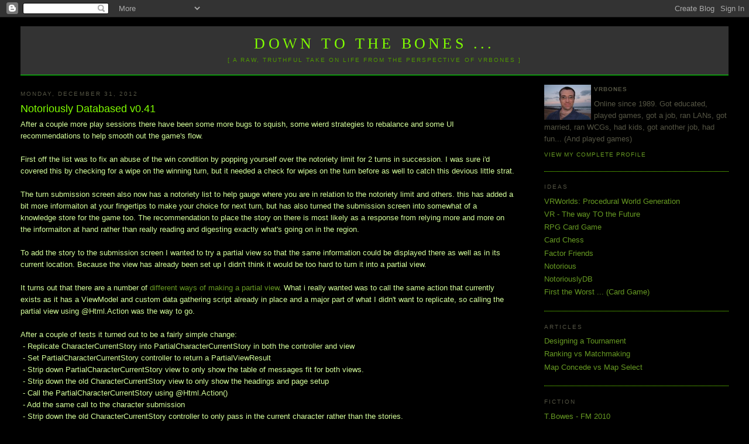

--- FILE ---
content_type: text/html; charset=UTF-8
request_url: https://www.vrbones.com/2012/12/?widgetType=BlogArchive&widgetId=BlogArchive1&action=toggle&dir=open&toggle=MONTHLY-1312120800000&toggleopen=MONTHLY-1354284000000
body_size: 16505
content:
<!DOCTYPE html>
<html dir='ltr' xmlns='http://www.w3.org/1999/xhtml' xmlns:b='http://www.google.com/2005/gml/b' xmlns:data='http://www.google.com/2005/gml/data' xmlns:expr='http://www.google.com/2005/gml/expr'>
<head>
<link href='https://www.blogger.com/static/v1/widgets/2944754296-widget_css_bundle.css' rel='stylesheet' type='text/css'/>
<meta content='text/html; charset=UTF-8' http-equiv='Content-Type'/>
<meta content='blogger' name='generator'/>
<link href='https://www.vrbones.com/favicon.ico' rel='icon' type='image/x-icon'/>
<link href='https://www.vrbones.com/2012/12/' rel='canonical'/>
<link rel="alternate" type="application/atom+xml" title="Down to the Bones ... - Atom" href="https://www.vrbones.com/feeds/posts/default" />
<link rel="alternate" type="application/rss+xml" title="Down to the Bones ... - RSS" href="https://www.vrbones.com/feeds/posts/default?alt=rss" />
<link rel="service.post" type="application/atom+xml" title="Down to the Bones ... - Atom" href="https://www.blogger.com/feeds/35485527/posts/default" />
<!--Can't find substitution for tag [blog.ieCssRetrofitLinks]-->
<meta content='https://www.vrbones.com/2012/12/' property='og:url'/>
<meta content='Down to the Bones ...' property='og:title'/>
<meta content='[ A raw, truthful take on life from the perspective of VRBones ]' property='og:description'/>
<title>
Down to the Bones ...: December 2012
</title>
<style id='page-skin-1' type='text/css'><!--
/*
-----------------------------------------------
Blogger Template Style
Name:     Minima Stretch
Designer: Douglas Bowman / Darren Delaye
URL:      www.stopdesign.com
Date:     26 Feb 2004
----------------------------------------------- */
/* Variable definitions
====================
<Variable name="bgcolor" description="Page Background Color"
type="color" default="#fff">
<Variable name="textcolor" description="Text Color"
type="color" default="#333">
<Variable name="linkcolor" description="Link Color"
type="color" default="#58a">
<Variable name="pagetitlecolor" description="Blog Title Color"
type="color" default="#666">
<Variable name="descriptioncolor" description="Blog Description Color"
type="color" default="#999">
<Variable name="titlecolor" description="Post Title Color"
type="color" default="#c60">
<Variable name="bordercolor" description="Border Color"
type="color" default="#ccc">
<Variable name="sidebarcolor" description="Sidebar Title Color"
type="color" default="#999">
<Variable name="sidebartextcolor" description="Sidebar Text Color"
type="color" default="#666">
<Variable name="visitedlinkcolor" description="Visited Link Color"
type="color" default="#999">
<Variable name="bodyfont" description="Text Font"
type="font" default="normal normal 100% Georgia, Serif">
<Variable name="headerfont" description="Sidebar Title Font"
type="font"
default="normal normal 78% 'Trebuchet MS',Trebuchet,Arial,Verdana,Sans-serif">
<Variable name="pagetitlefont" description="Blog Title Font"
type="font"
default="normal normal 200% Georgia, Serif">
<Variable name="descriptionfont" description="Blog Description Font"
type="font"
default="normal normal 78% 'Trebuchet MS', Trebuchet, Arial, Verdana, Sans-serif">
<Variable name="postfooterfont" description="Post Footer Font"
type="font"
default="normal normal 78% 'Trebuchet MS', Trebuchet, Arial, Verdana, Sans-serif">
<Variable name="startSide" description="Start side in blog language"
type="automatic" default="left">
<Variable name="endSide" description="End side in blog language"
type="automatic" default="right">
*/
/* Use this with templates/template-twocol.html */
body {
background:#000000;
margin:0;
color:#d5ff9c;
font:x-small Georgia Serif;
font-size/* */:/**/small;
font-size: /**/small;
text-align: center;
}
a:link {
color:#669922;
text-decoration:none;
}
a:visited {
color:#558822;
text-decoration:none;
}
a:hover {
color:#80FF00;
text-decoration:underline;
}
a img {
border-width:0;
}
/* Header
-----------------------------------------------
*/
#header-wrapper {
margin:0 2% 10px;
/* border:1px solid #80FF00; */
background: #333;
border-bottom: 1px solid #0f0;
}
#header {
margin: 5px;
/* border: 1px solid #80FF00; */
text-align: center;
color:#80FF00;
}
#header-inner {
background-position: center;
margin-left: auto;
margin-right: auto;
}
#header h1 {
margin:5px 5px 0;
padding:15px 20px .25em;
line-height:1.2em;
text-transform:uppercase;
letter-spacing:.2em;
font: normal normal 200% Georgia, Serif;
}
#header a {
color:#80FF00;
text-decoration:none;
}
#header a:hover {
color:#80FF00;
}
#header .description {
margin:0 5px 5px;
padding:0 20px 15px;
text-transform:uppercase;
letter-spacing:.2em;
line-height: 1.4em;
font: normal normal 78% 'Trebuchet MS', Trebuchet, Arial, Verdana, Sans-serif;
color: #509900;
}
#header img {
margin-left: auto;
margin-right: auto;
}
/* Outer-Wrapper
----------------------------------------------- */
#outer-wrapper {
margin:0;
padding:10px;
text-align:left;
font: normal normal 100% Verdana, sans-serif;
}
#main-wrapper {
margin-left: 2%;
width: 67%;
float: left;
display: inline;       /* fix for doubling margin in IE */
word-wrap: break-word; /* fix for long text breaking sidebar float in IE */
overflow: hidden;      /* fix for long non-text content breaking IE sidebar float */
}
#sidebar-wrapper {
margin-right: 2%;
width: 25%;
float: right;
display: inline;       /* fix for doubling margin in IE */
word-wrap: break-word; /* fix for long text breaking sidebar float in IE */
overflow: hidden;      /* fix for long non-text content breaking IE sidebar float */
}
/* Headings
----------------------------------------------- */
h2 {
margin:1.5em 0 .75em;
font:normal normal 78% 'Trebuchet MS',Trebuchet,Arial,Verdana,Sans-serif;
line-height: 1.4em;
text-transform:uppercase;
letter-spacing:.2em;
color:#555544;
}
/* Posts
-----------------------------------------------
*/
h2.date-header {
margin:1.5em 0 .5em;
}
.post {
margin:.5em 0 1.5em;
border-bottom:1px dotted #80FF00;
padding-bottom:1.5em;
}
.post h3 {
margin:.25em 0 0;
padding:0 0 4px;
font-size:140%;
font-weight:normal;
line-height:1.4em;
color:#80FF00;
}
.post h3 a, .post h3 a:visited, .post h3 strong {
display:block;
text-decoration:none;
color:#80FF00;
font-weight:normal;
}
.post h3 strong, .post h3 a:hover {
color:#d5ff9c;
text-decoration:underline; /* ACB 22/11/08 */
}
.post-body {
margin:0 0 .75em;
line-height:1.6em;
}
.post-body blockquote {
line-height:1.3em;
}
.post-footer {
margin: .75em 0;
color:#555544;
text-transform:uppercase;
letter-spacing:.1em;
font: normal normal 78% 'Trebuchet MS', Trebuchet, Arial, Verdana, Sans-serif;
line-height: 1.4em;
}
.comment-link {
margin-left:.6em;
}
.post img {
padding:4px;
/* border:1px solid #555544; *//* ACB 27/11/08 */
}
.post blockquote {
margin:1em 20px;
}
.post blockquote p {
margin:.75em 0;
}
/* Comments
----------------------------------------------- */
#comments h4 {
margin:1em 0;
font-weight: bold;
line-height: 1.4em;
text-transform:uppercase;
letter-spacing:.2em;
color: #555544;
}
#comments-block {
margin:1em 0 1.5em;
line-height:1.6em;
}
#comments-block .comment-author {
margin:.5em 0;
}
#comments-block .comment-body {
margin:.25em 0 0;
}
#comments-block .comment-footer {
margin:-.25em 0 2em;
line-height: 1.4em;
text-transform:uppercase;
letter-spacing:.1em;
}
#comments-block .comment-body p {
margin:0 0 .75em;
}
.deleted-comment {
font-style:italic;
color:gray;
}
.feed-links {
clear: both;
line-height: 2.5em;
}
#blog-pager-newer-link {
float: left;
}
#blog-pager-older-link {
float: right;
}
#blog-pager {
text-align: center;
}
/* Sidebar Content
----------------------------------------------- */
.sidebar {
color: #555544;
line-height: 1.5em;
}
.sidebar ul {
list-style:none;
margin:0 0 0;
padding:0 0 0;
}
.sidebar li {
margin:0;
padding-top:0;
padding-right:0;
padding-bottom:.25em;
padding-left:15px;
text-indent:-15px;
line-height:1.5em;
}
.sidebar .widget, .main .widget {
border-bottom:1px dotted #80FF00;
margin:0 0 1.5em;
padding:0 0 1.5em;
}
.main .Blog {
border-bottom-width: 0;
}
/* Profile
----------------------------------------------- */
.profile-img {
float: left;
margin-top: 0;
margin-right: 5px;
margin-bottom: 0px; /* ACB 22/11/08 */
margin-left: 0;
padding: 0px;  /* ACB 22/11/08 */
border: 0px solid #555544; /* ACB 22/11/08 */
}
.profile-data {
margin:0;
text-transform:uppercase;
letter-spacing:.1em;
font: normal normal 78% 'Trebuchet MS', Trebuchet, Arial, Verdana, Sans-serif;
color: #555544;
font-weight: bold;
line-height: 1.6em;
}
.profile-datablock {
margin:.5em 0 .5em;
}
.profile-textblock {
margin: 0.5em 0;
line-height: 1.6em;
}
.profile-link {
font: normal normal 78% 'Trebuchet MS', Trebuchet, Arial, Verdana, Sans-serif;
text-transform: uppercase;
letter-spacing: .1em;
}
/* Footer
----------------------------------------------- */
#footer {
width:660px;
clear:both;
margin:0 auto;
padding-top:15px;
line-height: 1.6em;
text-transform:uppercase;
letter-spacing:.1em;
text-align: center;
}
/* Label Cloud Styles
----------------------------------------------- */
#labelCloud {text-align:center;font-family:arial,sans-serif;}
#labelCloud .label-cloud li{display:inline;background-image:none !important;padding:0 5px;margin:0;vertical-align:baseline !important;border:0 !important;}
#labelCloud ul{list-style-type:none;margin:0 auto;padding:0;}
#labelCloud a img{border:0;display:inline;margin:0 0 0 3px;padding:0}
#labelCloud a{text-decoration:none}
#labelCloud a:hover{text-decoration:underline}
#labelCloud li a{}
#labelCloud .label-cloud {}
#labelCloud .label-count {padding-left:0.2em;font-size:9px;color:#000}
#labelCloud .label-cloud li:before{content:"" !important}

--></style>
<script type='text/javascript'>
// Label Cloud User Variables
var cloudMin = 1;
var maxFontSize = 20;
var maxColor = [128,255,1];
var minFontSize = 10;
var minColor = [102,153,34];
var lcShowCount = false;
</script>
<meta content='u/DUPC9Bp5zIkQcbCiGPBHZccDrWvGkq1PET/Kud+ug=' name='verify-v1'/>
<!-- ACB 28/11/08 - google webmaster tracking -->
<link href='https://www.blogger.com/dyn-css/authorization.css?targetBlogID=35485527&amp;zx=8916b29e-a426-443d-85aa-31a8e2ff22b7' media='none' onload='if(media!=&#39;all&#39;)media=&#39;all&#39;' rel='stylesheet'/><noscript><link href='https://www.blogger.com/dyn-css/authorization.css?targetBlogID=35485527&amp;zx=8916b29e-a426-443d-85aa-31a8e2ff22b7' rel='stylesheet'/></noscript>
<meta name='google-adsense-platform-account' content='ca-host-pub-1556223355139109'/>
<meta name='google-adsense-platform-domain' content='blogspot.com'/>

</head>
<body>
<div class='navbar section' id='navbar'><div class='widget Navbar' data-version='1' id='Navbar1'><script type="text/javascript">
    function setAttributeOnload(object, attribute, val) {
      if(window.addEventListener) {
        window.addEventListener('load',
          function(){ object[attribute] = val; }, false);
      } else {
        window.attachEvent('onload', function(){ object[attribute] = val; });
      }
    }
  </script>
<div id="navbar-iframe-container"></div>
<script type="text/javascript" src="https://apis.google.com/js/platform.js"></script>
<script type="text/javascript">
      gapi.load("gapi.iframes:gapi.iframes.style.bubble", function() {
        if (gapi.iframes && gapi.iframes.getContext) {
          gapi.iframes.getContext().openChild({
              url: 'https://www.blogger.com/navbar/35485527?origin\x3dhttps://www.vrbones.com',
              where: document.getElementById("navbar-iframe-container"),
              id: "navbar-iframe"
          });
        }
      });
    </script><script type="text/javascript">
(function() {
var script = document.createElement('script');
script.type = 'text/javascript';
script.src = '//pagead2.googlesyndication.com/pagead/js/google_top_exp.js';
var head = document.getElementsByTagName('head')[0];
if (head) {
head.appendChild(script);
}})();
</script>
</div></div>
<!-- ACB 28/11/08: Style for comment block -->
<style> 
</style>
<!-- ACB 28/11/08: Style for comment block -->
<div id='outer-wrapper'>
<div id='wrap2'>
<!-- skip links for text browsers -->
<span id='skiplinks' style='display:none;'><a href='#main'>skip to main </a> |
      <a href='#sidebar'>skip to sidebar</a></span>
<div id='header-wrapper'>
<div class='header section' id='header'><div class='widget Header' data-version='1' id='Header1'>
<div id='header-inner'>
<div class='titlewrapper'>
<h1 class='title'>
<a href='https://www.vrbones.com/'>
Down to the Bones ...
</a>
</h1>
</div>
<div class='descriptionwrapper'>
<p class='description'>
<span>
[ A raw, truthful take on life from the perspective of VRBones ]
</span>
</p>
</div>
</div>
</div></div>
</div>
<div id='content-wrapper'>
<div id='crosscol-wrapper' style='text-align:center'>
<div class='crosscol no-items section' id='crosscol'></div>
</div>
<div id='main-wrapper'>
<div class='main section' id='main'><div class='widget Blog' data-version='1' id='Blog1'>
<div class='blog-posts hfeed'>
<!--Can't find substitution for tag [adStart]-->
<h2 class='date-header'>
Monday, December 31, 2012
</h2>
<div class='post hentry'>
<a name='7510297545482004727'></a>
<h3 class='post-title entry-title'>
<a href='https://www.vrbones.com/2012/12/notoriously-databased-v041.html'>
Notoriously Databased v0.41
</a>
</h3>
<div class='post-header-line-1'></div>
<div class='post-body entry-content'>
After a couple more play sessions there have been some more bugs to squish, some wierd strategies to rebalance and some UI recommendations to help smooth out the game's flow.<br />
<br />
First off the list was to fix an abuse of the win condition by popping yourself over the notoriety limit for 2 turns in succession. I was sure i'd covered this by checking for a wipe on the winning turn, but it needed a check for wipes on the turn before as well to catch this devious little strat.<br />
<br />
The turn submission screen also now has a notoriety list to help gauge where you are in relation to the notoriety limit and others. this has added a bit more informaiton at your fingertips to make your choice for next turn, but has also turned the submission screen into somewhat of a knowledge store for the game too. The recommendation to place the story on there is most likely as a response from relying more and more on the informaiton at hand rather than really reading and digesting exactly what's going on in the region.<br />
<br />
To add the story to the submission screen I wanted to try a partial view so that the same information could be displayed there as well as in its current location. Because the view has already been set up I didn't think it would be too hard to turn it into a partial view.<br />
<br />
It turns out that there are a number of <a href="http://stackoverflow.com/questions/11766554/mvc-html-partial-or-html-action">different ways of making a partial view</a>. What i really wanted was to call the same action that currently exists as it has a ViewModel and custom data gathering script already in place and a major part of what I didn't want to replicate, so calling the partial view using @Html.Action was the way to go.<br />
<br />
After a couple of tests it turned out to be a fairly simple change:<br />
&nbsp;- Replicate CharacterCurrentStory into PartialCharacterCurrentStory in both the controller and view<br />
&nbsp;- Set PartialCharacterCurrentStory controller to return a PartialViewResult<br />
&nbsp;- Strip down PartialCharacterCurrentStory view to only show the table of messages fit for both views.<br />
&nbsp;- Strip down the old CharacterCurrentStory view to only show the headings and page setup<br />
&nbsp;- Call the PartialCharacterCurrentStory using @Html.Action()<br />
&nbsp;- Add the same call to the character submission<br />
&nbsp;- Strip down  the old CharacterCurrentStory controller to only pass in the current character rather than the stories.&nbsp; <br />
&nbsp;- Lock down PartialCharacterCurrentStory to only be called as a child action (probably not required, but handy to know) <br />
<br />
Here's the end result for the controller:<br />
<blockquote class="tr_bq">
&nbsp;&nbsp;&nbsp;&nbsp;&nbsp;&nbsp;&nbsp; public ViewResult CharacterCurrentStory(int charID)<br />&nbsp;&nbsp;&nbsp;&nbsp;&nbsp;&nbsp;&nbsp; {<br />&nbsp;&nbsp;&nbsp;&nbsp;&nbsp;&nbsp;&nbsp;&nbsp;&nbsp;&nbsp;&nbsp; Character currentChar = db.Characters.Where(i =&gt; i.CharacterID == charID).SingleOrDefault();<br />&nbsp;&nbsp;&nbsp;&nbsp;&nbsp;&nbsp;&nbsp;&nbsp;&nbsp;&nbsp;&nbsp; return View(currentChar);<br />&nbsp;&nbsp;&nbsp;&nbsp;&nbsp;&nbsp;&nbsp; }<br /><br /><br />&nbsp;&nbsp;&nbsp;&nbsp;&nbsp;&nbsp;&nbsp; [ChildActionOnly]<br />&nbsp;&nbsp;&nbsp;&nbsp;&nbsp;&nbsp;&nbsp; public PartialViewResult PartialCharacterCurrentStory(int charID)<br />&nbsp;&nbsp;&nbsp;&nbsp;&nbsp;&nbsp;&nbsp; {<br />&nbsp;&nbsp;&nbsp;&nbsp;&nbsp;&nbsp;&nbsp;&nbsp;&nbsp;&nbsp;&nbsp; Character currentChar = db.Characters.Where(i =&gt; i.CharacterID == charID).SingleOrDefault();<br />&nbsp;&nbsp;&nbsp;&nbsp;&nbsp;&nbsp;&nbsp;&nbsp;&nbsp;&nbsp;&nbsp; int currentStoryTurn = (int)db.Storys.Where(i =&gt; i.CharacterID == charID &amp;&amp; (i.Turn.GameID == currentChar.GameID)).OrderByDescending(u =&gt; u.TurnID).FirstOrDefault().TurnID;<br />&nbsp;&nbsp;&nbsp;&nbsp;&nbsp;&nbsp;&nbsp;&nbsp;&nbsp;&nbsp;&nbsp; var storys = db.Storys.Include("Character").Include("Turn").Where(i =&gt; i.TurnID == currentStoryTurn &amp;&amp; (i.CharacterID == charID || i.isPublic == 1));<br />&nbsp;&nbsp;&nbsp;&nbsp;&nbsp;&nbsp;&nbsp;&nbsp;&nbsp;&nbsp;&nbsp; return PartialView(storys.ToList());<br />&nbsp;&nbsp;&nbsp;&nbsp;&nbsp;&nbsp;&nbsp; }</blockquote>
<div style='clear: both;'></div>
</div>
<div class='post-footer'>
<div class='post-footer-line post-footer-line-1'><span class='post-author vcard'>Posted by<span class='fn'>VRBones</span></span>
<span class='post-timestamp'>at<a class='timestamp-link' href='https://www.vrbones.com/2012/12/notoriously-databased-v041.html' rel='bookmark' title='permanent link'><abbr class='published' title='2012-12-31T20:00:00+10:00'>8:00 PM</abbr></a></span>
<span class='post-comment-link'><a class='comment-link commentslink' href='https://www.vrbones.com/2012/12/notoriously-databased-v041.html'><span class='js-kit-comments-count' id='jskit-commentCountSpan' path='https://www.vrbones.com/2012/12/notoriously-databased-v041.html'>0</span><span> comments</span></a></span>
<span class='post-backlinks post-comment-link'></span>
<span class='post-labels'>Labels:<a href='https://www.vrbones.com/search/label/C%23' rel='tag'>C#</a>,<a href='https://www.vrbones.com/search/label/Notorious' rel='tag'>Notorious</a>,<a href='https://www.vrbones.com/search/label/Programming' rel='tag'>Programming</a>,<a href='https://www.vrbones.com/search/label/Web%20Design' rel='tag'>Web Design</a></span>
<span class='post-icons'>
<span class='item-control blog-admin pid-1049229345'>
<a href='https://www.blogger.com/post-edit.g?blogID=35485527&postID=7510297545482004727&from=pencil' title='Edit Post'>
<img alt="" class="icon-action" height="18" src="//www.blogger.com/img/icon18_edit_allbkg.gif" width="18">
</a>
</span>
</span>
</div>
<div class='post-footer-line post-footer-line-2'></div>
<div class='post-footer-line post-footer-line-3'></div>
</div>
</div>
<!--Can't find substitution for tag [adEnd]-->
</div>
<div class='blog-pager' id='blog-pager'>
<span id='blog-pager-newer-link'>
<a class='blog-pager-newer-link' href='https://www.vrbones.com/search?updated-max=2013-05-29T07:12:00%2B10:00&max-results=10&reverse-paginate=true' id='Blog1_blog-pager-newer-link' title='Newer Posts'>
Newer Posts
</a>
</span>
<span id='blog-pager-older-link'>
<a class='blog-pager-older-link' href='https://www.vrbones.com/search?updated-max=2012-12-31T20:00:00%2B10:00&max-results=10' id='Blog1_blog-pager-older-link' title='Older Posts'>
Older Posts
</a>
</span>
<a class='home-link' href='https://www.vrbones.com/'>
Home
</a>
</div>
<div class='clear'></div>
<div class='blog-feeds'>
<div class='feed-links'>
Subscribe to:
<a class='feed-link' href='https://www.vrbones.com/feeds/posts/default' target='_blank' type='application/atom+xml'>Comments (Atom)</a>
</div>
</div>
</div></div>
</div>
<div id='sidebar-wrapper'>
<div class='sidebar section' id='sidebar'><div class='widget Profile' data-version='1' id='Profile1'>
<div class='widget-content'>
<a href='https://www.blogger.com/profile/10654192372497663948'>
<img alt='My Photo' class='profile-img' height='60' src='//blogger.googleusercontent.com/img/b/R29vZ2xl/AVvXsEhPdTLWS6ZSkGnQTFWVeQ98viu0_kjuQE8E62MnFRbxzVQQihFmxWzmUwzybT476gURQJ8wsYwWJj6bf6lSWcuR7ktr5Px9YnS1Oo2qBsaOhT6ebz4dG0Xm0kvjAaR-1Q/s220/bowes_tony_1.jpg' width='80'/>
</a>
<dl class='profile-datablock'>
<dt class='profile-data'>
VRBones
</dt>
<dd class='profile-textblock'>
Online since 1989. Got educated, played games, got a job, ran LANs, got married, ran WCGs, had kids, got another job, had fun... (And played games)
</dd>
</dl>
<a class='profile-link' href='https://www.blogger.com/profile/10654192372497663948'>
View my complete profile
</a>
<div class='clear'></div>
</div>
</div><div class='widget LinkList' data-version='1' id='LinkList3'>
<h2>Ideas</h2>
<div class='widget-content'>
<ul>
<li><a href='http://www.vrbones.com/2008/11/vrworlds-procedural-world-generation.html'>VRWorlds: Procedural World Generation</a></li>
<li><a href='http://vrbones.googlepages.com/vr-thewaytothefuture'>VR - The way TO the Future</a></li>
<li><a href='http://www.vrbones.com/2007/05/rpg-card-game.html'>RPG Card Game</a></li>
<li><a href='http://www.vrbones.com/2007/04/card-chess.html'>Card Chess</a></li>
<li><a href='http://www.vrbones.com/2010/08/factor-friends.html'>Factor Friends</a></li>
<li><a href='http://www.vrbones.com/2010/12/notorious.html'>Notorious</a></li>
<li><a href='http://notoriouslydb.apphb.com/'>NotoriouslyDB</a></li>
<li><a href='http://www.vrbones.com/2011/09/notoriously-carded.html'>First the Worst ... (Card Game)</a></li>
</ul>
<div class='clear'></div>
</div>
</div><div class='widget LinkList' data-version='1' id='LinkList4'>
<h2>Articles</h2>
<div class='widget-content'>
<ul>
<li><a href='http://www.vrbones.com/2009/07/designing-tournament-part-1.html'>Designing a Tournament</a></li>
<li><a href='http://www.vrbones.com/2010/08/ranking-vs-matchmaking.html'>Ranking vs Matchmaking</a></li>
<li><a href='http://www.vrbones.com/2007/10/map-concede-vs-map-select-ver2.html'>Map Concede vs Map Select</a></li>
</ul>
<div class='clear'></div>
</div>
</div><div class='widget LinkList' data-version='1' id='LinkList2'>
<h2>Fiction</h2>
<div class='widget-content'>
<ul>
<li><a href='http://tbowes-fm2010.blogspot.com/'>T.Bowes - FM 2010</a></li>
<li><a href='http://www.vrbones.com/2009/05/earth-rising.html'>Earth Rising</a></li>
<li><a href='http://ymira.blogspot.com/'>Tales of Ymira</a></li>
<li><a href='http://veeyar-spaceranger.blogspot.com/'>Veeyar - Space Ranger</a></li>
<li><a href='http://llm-worcester.blogspot.com/'>Andy Preece - Retired</a></li>
<li><a href='http://vrworld.qgl.org/RomeTW/A_History_of_Briton.htm'>A History of Briton</a></li>
</ul>
<div class='clear'></div>
</div>
</div><div class='widget Label' data-version='1' id='Label1'>
<h2>
Label Cloud
</h2>
<div class='widget-content'>
<div id='labelCloud'></div>
<script type='text/javascript'>

// Don't change anything past this point -----------------
// Cloud function s() ripped from del.icio.us
function s(a,b,i,x){
      if(a>b){
          var m=(a-b)/Math.log(x),v=a-Math.floor(Math.log(i)*m)
             }
      else{
          var m=(b-a)/Math.log(x),v=Math.floor(Math.log(i)*m+a)
          }
      return v
   }


var c=[];
var labelCount = new Array();  
var ts = new Object;

var theName = "[QGL]";
ts[theName] = 2;

var theName = "AAR";
ts[theName] = 16;

var theName = "AchievementWhore";
ts[theName] = 1;

var theName = "Adaptive Grid";
ts[theName] = 1;

var theName = "Admin";
ts[theName] = 1;

var theName = "AI";
ts[theName] = 12;

var theName = "Alphabattle";
ts[theName] = 1;

var theName = "Analysis";
ts[theName] = 66;

var theName = "Android";
ts[theName] = 1;

var theName = "Archie&#39;s Beach";
ts[theName] = 15;

var theName = "Art";
ts[theName] = 3;

var theName = "AssessReporting";
ts[theName] = 1;

var theName = "Bargara";
ts[theName] = 1;

var theName = "Bejewelled";
ts[theName] = 2;

var theName = "Beta";
ts[theName] = 1;

var theName = "big brother";
ts[theName] = 1;

var theName = "blog";
ts[theName] = 3;

var theName = "Blogging";
ts[theName] = 2;

var theName = "Boost";
ts[theName] = 1;

var theName = "Burnett Heads";
ts[theName] = 3;

var theName = "Business";
ts[theName] = 1;

var theName = "C#";
ts[theName] = 4;

var theName = "Cameron";
ts[theName] = 4;

var theName = "Car";
ts[theName] = 1;

var theName = "Card Games";
ts[theName] = 15;

var theName = "CardChess";
ts[theName] = 5;

var theName = "Chistmas";
ts[theName] = 2;

var theName = "Christianity";
ts[theName] = 18;

var theName = "Civ";
ts[theName] = 4;

var theName = "Clarion";
ts[theName] = 1;

var theName = "Classification";
ts[theName] = 2;

var theName = "Collectors Edition";
ts[theName] = 2;

var theName = "communication";
ts[theName] = 2;

var theName = "Computer Games";
ts[theName] = 267;

var theName = "Computers";
ts[theName] = 1;

var theName = "Creative15";
ts[theName] = 1;

var theName = "Crusader Kings";
ts[theName] = 10;

var theName = "dancing";
ts[theName] = 1;

var theName = "Darkest Darkest Dungeon";
ts[theName] = 3;

var theName = "Darkest Dungeon";
ts[theName] = 3;

var theName = "Design";
ts[theName] = 44;

var theName = "Dev";
ts[theName] = 9;

var theName = "Dream";
ts[theName] = 1;

var theName = "Driving";
ts[theName] = 3;

var theName = "Dwarf Fortress";
ts[theName] = 3;

var theName = "Education";
ts[theName] = 4;

var theName = "eLearning";
ts[theName] = 10;

var theName = "Elliott Heads";
ts[theName] = 10;

var theName = "ePortfolio";
ts[theName] = 4;

var theName = "EU3";
ts[theName] = 1;

var theName = "eyesight";
ts[theName] = 1;

var theName = "Factor Friends";
ts[theName] = 4;

var theName = "Fallout";
ts[theName] = 4;

var theName = "Fiction";
ts[theName] = 1;

var theName = "Finance";
ts[theName] = 1;

var theName = "Firebase Studio";
ts[theName] = 1;

var theName = "First the Worst";
ts[theName] = 3;

var theName = "Fitness";
ts[theName] = 1;

var theName = "Flash";
ts[theName] = 1;

var theName = "FM08";
ts[theName] = 3;

var theName = "FM09";
ts[theName] = 2;

var theName = "FM11";
ts[theName] = 2;

var theName = "FPS";
ts[theName] = 1;

var theName = "Fractals";
ts[theName] = 1;

var theName = "Funny";
ts[theName] = 15;

var theName = "Funny web2.0";
ts[theName] = 1;

var theName = "Game Design";
ts[theName] = 2;

var theName = "GameLog";
ts[theName] = 167;

var theName = "GDLT";
ts[theName] = 27;

var theName = "glasses";
ts[theName] = 1;

var theName = "google";
ts[theName] = 3;

var theName = "H2H";
ts[theName] = 1;

var theName = "Hardware";
ts[theName] = 20;

var theName = "Heroes Charge";
ts[theName] = 2;

var theName = "Highscore";
ts[theName] = 3;

var theName = "Hintbook";
ts[theName] = 1;

var theName = "Hinterland";
ts[theName] = 1;

var theName = "History";
ts[theName] = 2;

var theName = "HowTo";
ts[theName] = 2;

var theName = "Ideas";
ts[theName] = 1;

var theName = "Identity";
ts[theName] = 1;

var theName = "Invention";
ts[theName] = 13;

var theName = "iPhone";
ts[theName] = 3;

var theName = "iPod";
ts[theName] = 1;

var theName = "ISP";
ts[theName] = 2;

var theName = "Kelly&#39;s Beach";
ts[theName] = 5;

var theName = "Kites";
ts[theName] = 2;

var theName = "Kitesurfing";
ts[theName] = 29;

var theName = "Laptop";
ts[theName] = 1;

var theName = "League";
ts[theName] = 2;

var theName = "League of Legends";
ts[theName] = 1;

var theName = "LearningAnalytics";
ts[theName] = 1;

var theName = "legend";
ts[theName] = 1;

var theName = "Lets Play";
ts[theName] = 1;

var theName = "Link";
ts[theName] = 2;

var theName = "LMS";
ts[theName] = 1;

var theName = "maps";
ts[theName] = 3;

var theName = "Maths";
ts[theName] = 4;

var theName = "Microsoft";
ts[theName] = 2;

var theName = "Minecraft";
ts[theName] = 1;

var theName = "MMO";
ts[theName] = 2;

var theName = "mobile";
ts[theName] = 2;

var theName = "mods";
ts[theName] = 1;

var theName = "moodle";
ts[theName] = 3;

var theName = "Movember";
ts[theName] = 1;

var theName = "music";
ts[theName] = 12;

var theName = "MVC";
ts[theName] = 9;

var theName = "Neilson&#39;s Park";
ts[theName] = 2;

var theName = "Neural Network";
ts[theName] = 1;

var theName = "notes";
ts[theName] = 1;

var theName = "Notorious";
ts[theName] = 28;

var theName = "O365";
ts[theName] = 1;

var theName = "Open Source";
ts[theName] = 1;

var theName = "PhD";
ts[theName] = 7;

var theName = "Philosophy";
ts[theName] = 5;

var theName = "Physics";
ts[theName] = 1;

var theName = "play";
ts[theName] = 1;

var theName = "PLE";
ts[theName] = 9;

var theName = "Poetry";
ts[theName] = 1;

var theName = "Politics";
ts[theName] = 1;

var theName = "Portal";
ts[theName] = 2;

var theName = "presence";
ts[theName] = 1;

var theName = "Programming";
ts[theName] = 29;

var theName = "Project Management";
ts[theName] = 1;

var theName = "Psychology";
ts[theName] = 3;

var theName = "Puzzle";
ts[theName] = 2;

var theName = "Rachael";
ts[theName] = 2;

var theName = "Random Terrain";
ts[theName] = 7;

var theName = "Rant";
ts[theName] = 2;

var theName = "Recording";
ts[theName] = 2;

var theName = "Repairs";
ts[theName] = 1;

var theName = "Research";
ts[theName] = 2;

var theName = "Review";
ts[theName] = 2;

var theName = "roguelike";
ts[theName] = 8;

var theName = "rss";
ts[theName] = 1;

var theName = "Sandy";
ts[theName] = 1;

var theName = "sermons";
ts[theName] = 16;

var theName = "Skate";
ts[theName] = 1;

var theName = "Social Networking";
ts[theName] = 5;

var theName = "spore";
ts[theName] = 2;

var theName = "SQL";
ts[theName] = 4;

var theName = "St Johns";
ts[theName] = 2;

var theName = "St Lukes";
ts[theName] = 22;

var theName = "Starcraft";
ts[theName] = 1;

var theName = "steam";
ts[theName] = 8;

var theName = "Teaching";
ts[theName] = 16;

var theName = "TF2";
ts[theName] = 3;

var theName = "ThursdayTheory";
ts[theName] = 5;

var theName = "ToDo";
ts[theName] = 2;

var theName = "ToME";
ts[theName] = 1;

var theName = "Tournament";
ts[theName] = 25;

var theName = "TournamentCompare";
ts[theName] = 7;

var theName = "TrackMania Nations";
ts[theName] = 1;

var theName = "Travel";
ts[theName] = 3;

var theName = "Troubleshooting";
ts[theName] = 9;

var theName = "TV";
ts[theName] = 2;

var theName = "Twitter";
ts[theName] = 1;

var theName = "uni";
ts[theName] = 8;

var theName = "VGHVI";
ts[theName] = 2;

var theName = "Video";
ts[theName] = 1;

var theName = "Virtual Reality";
ts[theName] = 16;

var theName = "Virtualization";
ts[theName] = 2;

var theName = "VRWorlds";
ts[theName] = 7;

var theName = "WAR";
ts[theName] = 1;

var theName = "Wardy";
ts[theName] = 1;

var theName = "Warlock";
ts[theName] = 1;

var theName = "Wave";
ts[theName] = 3;

var theName = "WCG";
ts[theName] = 6;

var theName = "weather";
ts[theName] = 6;

var theName = "Web Design";
ts[theName] = 6;

var theName = "Word of the Day";
ts[theName] = 4;

var theName = "Words of Wisdom";
ts[theName] = 2;

var theName = "World of Goo";
ts[theName] = 3;

var theName = "WoW";
ts[theName] = 2;

var theName = "XCOM";
ts[theName] = 1;


for (t in ts){
     if (!labelCount[ts[t]]){
           labelCount[ts[t]] = new Array(ts[t])
           }
        }
var ta=cloudMin-1;
tz = labelCount.length - cloudMin;
lc2 = document.getElementById('labelCloud');
ul = document.createElement('ul');
ul.className = 'label-cloud';
for(var t in ts){
    if(ts[t] < cloudMin){
       continue;
       }
    for (var i=0;3 > i;i++) {
             c[i]=s(minColor[i],maxColor[i],ts[t]-ta,tz)
              }      
         var fs = s(minFontSize,maxFontSize,ts[t]-ta,tz);
         li = document.createElement('li');
         li.style.fontSize = fs+'px';
         li.style.lineHeight = '1';
         a = document.createElement('a');
         a.title = ts[t]+' Posts in '+t;
         a.style.color = 'rgb('+c[0]+','+c[1]+','+c[2]+')';
         a.href = '/search/label/'+encodeURIComponent(t);
         if (lcShowCount){
             span = document.createElement('span');
             span.innerHTML = '('+ts[t]+') ';
             span.className = 'label-count';
             a.appendChild(document.createTextNode(t));
             li.appendChild(a);
             li.appendChild(span);
             }
          else {
             a.appendChild(document.createTextNode(t));
             li.appendChild(a);
             }
         ul.appendChild(li);
         abnk = document.createTextNode(' ');
         ul.appendChild(abnk);
    }
  lc2.appendChild(ul);    
</script>
<noscript>
<ul>
<li><a href='https://www.vrbones.com/search/label/%5BQGL%5D'>[QGL]</a>
        (2)
      </li>
<li><a href='https://www.vrbones.com/search/label/AAR'>AAR</a>
        (16)
      </li>
<li><a href='https://www.vrbones.com/search/label/AchievementWhore'>AchievementWhore</a>
        (1)
      </li>
<li><a href='https://www.vrbones.com/search/label/Adaptive%20Grid'>Adaptive Grid</a>
        (1)
      </li>
<li><a href='https://www.vrbones.com/search/label/Admin'>Admin</a>
        (1)
      </li>
<li><a href='https://www.vrbones.com/search/label/AI'>AI</a>
        (12)
      </li>
<li><a href='https://www.vrbones.com/search/label/Alphabattle'>Alphabattle</a>
        (1)
      </li>
<li><a href='https://www.vrbones.com/search/label/Analysis'>Analysis</a>
        (66)
      </li>
<li><a href='https://www.vrbones.com/search/label/Android'>Android</a>
        (1)
      </li>
<li><a href='https://www.vrbones.com/search/label/Archie%27s%20Beach'>Archie&#39;s Beach</a>
        (15)
      </li>
<li><a href='https://www.vrbones.com/search/label/Art'>Art</a>
        (3)
      </li>
<li><a href='https://www.vrbones.com/search/label/AssessReporting'>AssessReporting</a>
        (1)
      </li>
<li><a href='https://www.vrbones.com/search/label/Bargara'>Bargara</a>
        (1)
      </li>
<li><a href='https://www.vrbones.com/search/label/Bejewelled'>Bejewelled</a>
        (2)
      </li>
<li><a href='https://www.vrbones.com/search/label/Beta'>Beta</a>
        (1)
      </li>
<li><a href='https://www.vrbones.com/search/label/big%20brother'>big brother</a>
        (1)
      </li>
<li><a href='https://www.vrbones.com/search/label/blog'>blog</a>
        (3)
      </li>
<li><a href='https://www.vrbones.com/search/label/Blogging'>Blogging</a>
        (2)
      </li>
<li><a href='https://www.vrbones.com/search/label/Boost'>Boost</a>
        (1)
      </li>
<li><a href='https://www.vrbones.com/search/label/Burnett%20Heads'>Burnett Heads</a>
        (3)
      </li>
<li><a href='https://www.vrbones.com/search/label/Business'>Business</a>
        (1)
      </li>
<li><a href='https://www.vrbones.com/search/label/C%23'>C#</a>
        (4)
      </li>
<li><a href='https://www.vrbones.com/search/label/Cameron'>Cameron</a>
        (4)
      </li>
<li><a href='https://www.vrbones.com/search/label/Car'>Car</a>
        (1)
      </li>
<li><a href='https://www.vrbones.com/search/label/Card%20Games'>Card Games</a>
        (15)
      </li>
<li><a href='https://www.vrbones.com/search/label/CardChess'>CardChess</a>
        (5)
      </li>
<li><a href='https://www.vrbones.com/search/label/Chistmas'>Chistmas</a>
        (2)
      </li>
<li><a href='https://www.vrbones.com/search/label/Christianity'>Christianity</a>
        (18)
      </li>
<li><a href='https://www.vrbones.com/search/label/Civ'>Civ</a>
        (4)
      </li>
<li><a href='https://www.vrbones.com/search/label/Clarion'>Clarion</a>
        (1)
      </li>
<li><a href='https://www.vrbones.com/search/label/Classification'>Classification</a>
        (2)
      </li>
<li><a href='https://www.vrbones.com/search/label/Collectors%20Edition'>Collectors Edition</a>
        (2)
      </li>
<li><a href='https://www.vrbones.com/search/label/communication'>communication</a>
        (2)
      </li>
<li><a href='https://www.vrbones.com/search/label/Computer%20Games'>Computer Games</a>
        (267)
      </li>
<li><a href='https://www.vrbones.com/search/label/Computers'>Computers</a>
        (1)
      </li>
<li><a href='https://www.vrbones.com/search/label/Creative15'>Creative15</a>
        (1)
      </li>
<li><a href='https://www.vrbones.com/search/label/Crusader%20Kings'>Crusader Kings</a>
        (10)
      </li>
<li><a href='https://www.vrbones.com/search/label/dancing'>dancing</a>
        (1)
      </li>
<li><a href='https://www.vrbones.com/search/label/Darkest%20Darkest%20Dungeon'>Darkest Darkest Dungeon</a>
        (3)
      </li>
<li><a href='https://www.vrbones.com/search/label/Darkest%20Dungeon'>Darkest Dungeon</a>
        (3)
      </li>
<li><a href='https://www.vrbones.com/search/label/Design'>Design</a>
        (44)
      </li>
<li><a href='https://www.vrbones.com/search/label/Dev'>Dev</a>
        (9)
      </li>
<li><a href='https://www.vrbones.com/search/label/Dream'>Dream</a>
        (1)
      </li>
<li><a href='https://www.vrbones.com/search/label/Driving'>Driving</a>
        (3)
      </li>
<li><a href='https://www.vrbones.com/search/label/Dwarf%20Fortress'>Dwarf Fortress</a>
        (3)
      </li>
<li><a href='https://www.vrbones.com/search/label/Education'>Education</a>
        (4)
      </li>
<li><a href='https://www.vrbones.com/search/label/eLearning'>eLearning</a>
        (10)
      </li>
<li><a href='https://www.vrbones.com/search/label/Elliott%20Heads'>Elliott Heads</a>
        (10)
      </li>
<li><a href='https://www.vrbones.com/search/label/ePortfolio'>ePortfolio</a>
        (4)
      </li>
<li><a href='https://www.vrbones.com/search/label/EU3'>EU3</a>
        (1)
      </li>
<li><a href='https://www.vrbones.com/search/label/eyesight'>eyesight</a>
        (1)
      </li>
<li><a href='https://www.vrbones.com/search/label/Factor%20Friends'>Factor Friends</a>
        (4)
      </li>
<li><a href='https://www.vrbones.com/search/label/Fallout'>Fallout</a>
        (4)
      </li>
<li><a href='https://www.vrbones.com/search/label/Fiction'>Fiction</a>
        (1)
      </li>
<li><a href='https://www.vrbones.com/search/label/Finance'>Finance</a>
        (1)
      </li>
<li><a href='https://www.vrbones.com/search/label/Firebase%20Studio'>Firebase Studio</a>
        (1)
      </li>
<li><a href='https://www.vrbones.com/search/label/First%20the%20Worst'>First the Worst</a>
        (3)
      </li>
<li><a href='https://www.vrbones.com/search/label/Fitness'>Fitness</a>
        (1)
      </li>
<li><a href='https://www.vrbones.com/search/label/Flash'>Flash</a>
        (1)
      </li>
<li><a href='https://www.vrbones.com/search/label/FM08'>FM08</a>
        (3)
      </li>
<li><a href='https://www.vrbones.com/search/label/FM09'>FM09</a>
        (2)
      </li>
<li><a href='https://www.vrbones.com/search/label/FM11'>FM11</a>
        (2)
      </li>
<li><a href='https://www.vrbones.com/search/label/FPS'>FPS</a>
        (1)
      </li>
<li><a href='https://www.vrbones.com/search/label/Fractals'>Fractals</a>
        (1)
      </li>
<li><a href='https://www.vrbones.com/search/label/Funny'>Funny</a>
        (15)
      </li>
<li><a href='https://www.vrbones.com/search/label/Funny%20web2.0'>Funny web2.0</a>
        (1)
      </li>
<li><a href='https://www.vrbones.com/search/label/Game%20Design'>Game Design</a>
        (2)
      </li>
<li><a href='https://www.vrbones.com/search/label/GameLog'>GameLog</a>
        (167)
      </li>
<li><a href='https://www.vrbones.com/search/label/GDLT'>GDLT</a>
        (27)
      </li>
<li><a href='https://www.vrbones.com/search/label/glasses'>glasses</a>
        (1)
      </li>
<li><a href='https://www.vrbones.com/search/label/google'>google</a>
        (3)
      </li>
<li><a href='https://www.vrbones.com/search/label/H2H'>H2H</a>
        (1)
      </li>
<li><a href='https://www.vrbones.com/search/label/Hardware'>Hardware</a>
        (20)
      </li>
<li><a href='https://www.vrbones.com/search/label/Heroes%20Charge'>Heroes Charge</a>
        (2)
      </li>
<li><a href='https://www.vrbones.com/search/label/Highscore'>Highscore</a>
        (3)
      </li>
<li><a href='https://www.vrbones.com/search/label/Hintbook'>Hintbook</a>
        (1)
      </li>
<li><a href='https://www.vrbones.com/search/label/Hinterland'>Hinterland</a>
        (1)
      </li>
<li><a href='https://www.vrbones.com/search/label/History'>History</a>
        (2)
      </li>
<li><a href='https://www.vrbones.com/search/label/HowTo'>HowTo</a>
        (2)
      </li>
<li><a href='https://www.vrbones.com/search/label/Ideas'>Ideas</a>
        (1)
      </li>
<li><a href='https://www.vrbones.com/search/label/Identity'>Identity</a>
        (1)
      </li>
<li><a href='https://www.vrbones.com/search/label/Invention'>Invention</a>
        (13)
      </li>
<li><a href='https://www.vrbones.com/search/label/iPhone'>iPhone</a>
        (3)
      </li>
<li><a href='https://www.vrbones.com/search/label/iPod'>iPod</a>
        (1)
      </li>
<li><a href='https://www.vrbones.com/search/label/ISP'>ISP</a>
        (2)
      </li>
<li><a href='https://www.vrbones.com/search/label/Kelly%27s%20Beach'>Kelly&#39;s Beach</a>
        (5)
      </li>
<li><a href='https://www.vrbones.com/search/label/Kites'>Kites</a>
        (2)
      </li>
<li><a href='https://www.vrbones.com/search/label/Kitesurfing'>Kitesurfing</a>
        (29)
      </li>
<li><a href='https://www.vrbones.com/search/label/Laptop'>Laptop</a>
        (1)
      </li>
<li><a href='https://www.vrbones.com/search/label/League'>League</a>
        (2)
      </li>
<li><a href='https://www.vrbones.com/search/label/League%20of%20Legends'>League of Legends</a>
        (1)
      </li>
<li><a href='https://www.vrbones.com/search/label/LearningAnalytics'>LearningAnalytics</a>
        (1)
      </li>
<li><a href='https://www.vrbones.com/search/label/legend'>legend</a>
        (1)
      </li>
<li><a href='https://www.vrbones.com/search/label/Lets%20Play'>Lets Play</a>
        (1)
      </li>
<li><a href='https://www.vrbones.com/search/label/Link'>Link</a>
        (2)
      </li>
<li><a href='https://www.vrbones.com/search/label/LMS'>LMS</a>
        (1)
      </li>
<li><a href='https://www.vrbones.com/search/label/maps'>maps</a>
        (3)
      </li>
<li><a href='https://www.vrbones.com/search/label/Maths'>Maths</a>
        (4)
      </li>
<li><a href='https://www.vrbones.com/search/label/Microsoft'>Microsoft</a>
        (2)
      </li>
<li><a href='https://www.vrbones.com/search/label/Minecraft'>Minecraft</a>
        (1)
      </li>
<li><a href='https://www.vrbones.com/search/label/MMO'>MMO</a>
        (2)
      </li>
<li><a href='https://www.vrbones.com/search/label/mobile'>mobile</a>
        (2)
      </li>
<li><a href='https://www.vrbones.com/search/label/mods'>mods</a>
        (1)
      </li>
<li><a href='https://www.vrbones.com/search/label/moodle'>moodle</a>
        (3)
      </li>
<li><a href='https://www.vrbones.com/search/label/Movember'>Movember</a>
        (1)
      </li>
<li><a href='https://www.vrbones.com/search/label/music'>music</a>
        (12)
      </li>
<li><a href='https://www.vrbones.com/search/label/MVC'>MVC</a>
        (9)
      </li>
<li><a href='https://www.vrbones.com/search/label/Neilson%27s%20Park'>Neilson&#39;s Park</a>
        (2)
      </li>
<li><a href='https://www.vrbones.com/search/label/Neural%20Network'>Neural Network</a>
        (1)
      </li>
<li><a href='https://www.vrbones.com/search/label/notes'>notes</a>
        (1)
      </li>
<li><a href='https://www.vrbones.com/search/label/Notorious'>Notorious</a>
        (28)
      </li>
<li><a href='https://www.vrbones.com/search/label/O365'>O365</a>
        (1)
      </li>
<li><a href='https://www.vrbones.com/search/label/Open%20Source'>Open Source</a>
        (1)
      </li>
<li><a href='https://www.vrbones.com/search/label/PhD'>PhD</a>
        (7)
      </li>
<li><a href='https://www.vrbones.com/search/label/Philosophy'>Philosophy</a>
        (5)
      </li>
<li><a href='https://www.vrbones.com/search/label/Physics'>Physics</a>
        (1)
      </li>
<li><a href='https://www.vrbones.com/search/label/play'>play</a>
        (1)
      </li>
<li><a href='https://www.vrbones.com/search/label/PLE'>PLE</a>
        (9)
      </li>
<li><a href='https://www.vrbones.com/search/label/Poetry'>Poetry</a>
        (1)
      </li>
<li><a href='https://www.vrbones.com/search/label/Politics'>Politics</a>
        (1)
      </li>
<li><a href='https://www.vrbones.com/search/label/Portal'>Portal</a>
        (2)
      </li>
<li><a href='https://www.vrbones.com/search/label/presence'>presence</a>
        (1)
      </li>
<li><a href='https://www.vrbones.com/search/label/Programming'>Programming</a>
        (29)
      </li>
<li><a href='https://www.vrbones.com/search/label/Project%20Management'>Project Management</a>
        (1)
      </li>
<li><a href='https://www.vrbones.com/search/label/Psychology'>Psychology</a>
        (3)
      </li>
<li><a href='https://www.vrbones.com/search/label/Puzzle'>Puzzle</a>
        (2)
      </li>
<li><a href='https://www.vrbones.com/search/label/Rachael'>Rachael</a>
        (2)
      </li>
<li><a href='https://www.vrbones.com/search/label/Random%20Terrain'>Random Terrain</a>
        (7)
      </li>
<li><a href='https://www.vrbones.com/search/label/Rant'>Rant</a>
        (2)
      </li>
<li><a href='https://www.vrbones.com/search/label/Recording'>Recording</a>
        (2)
      </li>
<li><a href='https://www.vrbones.com/search/label/Repairs'>Repairs</a>
        (1)
      </li>
<li><a href='https://www.vrbones.com/search/label/Research'>Research</a>
        (2)
      </li>
<li><a href='https://www.vrbones.com/search/label/Review'>Review</a>
        (2)
      </li>
<li><a href='https://www.vrbones.com/search/label/roguelike'>roguelike</a>
        (8)
      </li>
<li><a href='https://www.vrbones.com/search/label/rss'>rss</a>
        (1)
      </li>
<li><a href='https://www.vrbones.com/search/label/Sandy'>Sandy</a>
        (1)
      </li>
<li><a href='https://www.vrbones.com/search/label/sermons'>sermons</a>
        (16)
      </li>
<li><a href='https://www.vrbones.com/search/label/Skate'>Skate</a>
        (1)
      </li>
<li><a href='https://www.vrbones.com/search/label/Social%20Networking'>Social Networking</a>
        (5)
      </li>
<li><a href='https://www.vrbones.com/search/label/spore'>spore</a>
        (2)
      </li>
<li><a href='https://www.vrbones.com/search/label/SQL'>SQL</a>
        (4)
      </li>
<li><a href='https://www.vrbones.com/search/label/St%20Johns'>St Johns</a>
        (2)
      </li>
<li><a href='https://www.vrbones.com/search/label/St%20Lukes'>St Lukes</a>
        (22)
      </li>
<li><a href='https://www.vrbones.com/search/label/Starcraft'>Starcraft</a>
        (1)
      </li>
<li><a href='https://www.vrbones.com/search/label/steam'>steam</a>
        (8)
      </li>
<li><a href='https://www.vrbones.com/search/label/Teaching'>Teaching</a>
        (16)
      </li>
<li><a href='https://www.vrbones.com/search/label/TF2'>TF2</a>
        (3)
      </li>
<li><a href='https://www.vrbones.com/search/label/ThursdayTheory'>ThursdayTheory</a>
        (5)
      </li>
<li><a href='https://www.vrbones.com/search/label/ToDo'>ToDo</a>
        (2)
      </li>
<li><a href='https://www.vrbones.com/search/label/ToME'>ToME</a>
        (1)
      </li>
<li><a href='https://www.vrbones.com/search/label/Tournament'>Tournament</a>
        (25)
      </li>
<li><a href='https://www.vrbones.com/search/label/TournamentCompare'>TournamentCompare</a>
        (7)
      </li>
<li><a href='https://www.vrbones.com/search/label/TrackMania%20Nations'>TrackMania Nations</a>
        (1)
      </li>
<li><a href='https://www.vrbones.com/search/label/Travel'>Travel</a>
        (3)
      </li>
<li><a href='https://www.vrbones.com/search/label/Troubleshooting'>Troubleshooting</a>
        (9)
      </li>
<li><a href='https://www.vrbones.com/search/label/TV'>TV</a>
        (2)
      </li>
<li><a href='https://www.vrbones.com/search/label/Twitter'>Twitter</a>
        (1)
      </li>
<li><a href='https://www.vrbones.com/search/label/uni'>uni</a>
        (8)
      </li>
<li><a href='https://www.vrbones.com/search/label/VGHVI'>VGHVI</a>
        (2)
      </li>
<li><a href='https://www.vrbones.com/search/label/Video'>Video</a>
        (1)
      </li>
<li><a href='https://www.vrbones.com/search/label/Virtual%20Reality'>Virtual Reality</a>
        (16)
      </li>
<li><a href='https://www.vrbones.com/search/label/Virtualization'>Virtualization</a>
        (2)
      </li>
<li><a href='https://www.vrbones.com/search/label/VRWorlds'>VRWorlds</a>
        (7)
      </li>
<li><a href='https://www.vrbones.com/search/label/WAR'>WAR</a>
        (1)
      </li>
<li><a href='https://www.vrbones.com/search/label/Wardy'>Wardy</a>
        (1)
      </li>
<li><a href='https://www.vrbones.com/search/label/Warlock'>Warlock</a>
        (1)
      </li>
<li><a href='https://www.vrbones.com/search/label/Wave'>Wave</a>
        (3)
      </li>
<li><a href='https://www.vrbones.com/search/label/WCG'>WCG</a>
        (6)
      </li>
<li><a href='https://www.vrbones.com/search/label/weather'>weather</a>
        (6)
      </li>
<li><a href='https://www.vrbones.com/search/label/Web%20Design'>Web Design</a>
        (6)
      </li>
<li><a href='https://www.vrbones.com/search/label/Word%20of%20the%20Day'>Word of the Day</a>
        (4)
      </li>
<li><a href='https://www.vrbones.com/search/label/Words%20of%20Wisdom'>Words of Wisdom</a>
        (2)
      </li>
<li><a href='https://www.vrbones.com/search/label/World%20of%20Goo'>World of Goo</a>
        (3)
      </li>
<li><a href='https://www.vrbones.com/search/label/WoW'>WoW</a>
        (2)
      </li>
<li><a href='https://www.vrbones.com/search/label/XCOM'>XCOM</a>
        (1)
      </li>
</ul>
</noscript>
<div class='clear'></div>
</div>
</div><div class='widget BlogArchive' data-version='1' id='BlogArchive1'>
<h2>
Blog Archive
</h2>
<div class='widget-content'>
<div id='ArchiveList'>
<div id='BlogArchive1_ArchiveList'>
<ul>
<li class='archivedate collapsed'>
<a class='toggle' href='//www.vrbones.com/2012/12/?widgetType=BlogArchive&widgetId=BlogArchive1&action=toggle&dir=open&toggle=YEARLY-1735653600000&toggleopen=MONTHLY-1354284000000'>
<span class='zippy'>

              &#9658;
            
</span>
</a>
<a class='post-count-link' href='https://www.vrbones.com/2025/'>
2025
</a>
<span class='post-count' dir='ltr'>(1)</span>
<ul>
<li class='archivedate collapsed'>
<a class='toggle' href='//www.vrbones.com/2012/12/?widgetType=BlogArchive&widgetId=BlogArchive1&action=toggle&dir=open&toggle=MONTHLY-1764511200000&toggleopen=MONTHLY-1354284000000'>
<span class='zippy'>

              &#9658;
            
</span>
</a>
<a class='post-count-link' href='https://www.vrbones.com/2025/12/'>
December
</a>
<span class='post-count' dir='ltr'>(1)</span>
</li>
</ul>
</li>
</ul>
<ul>
<li class='archivedate collapsed'>
<a class='toggle' href='//www.vrbones.com/2012/12/?widgetType=BlogArchive&widgetId=BlogArchive1&action=toggle&dir=open&toggle=YEARLY-1704031200000&toggleopen=MONTHLY-1354284000000'>
<span class='zippy'>

              &#9658;
            
</span>
</a>
<a class='post-count-link' href='https://www.vrbones.com/2024/'>
2024
</a>
<span class='post-count' dir='ltr'>(5)</span>
<ul>
<li class='archivedate collapsed'>
<a class='toggle' href='//www.vrbones.com/2012/12/?widgetType=BlogArchive&widgetId=BlogArchive1&action=toggle&dir=open&toggle=MONTHLY-1704031200000&toggleopen=MONTHLY-1354284000000'>
<span class='zippy'>

              &#9658;
            
</span>
</a>
<a class='post-count-link' href='https://www.vrbones.com/2024/01/'>
January
</a>
<span class='post-count' dir='ltr'>(5)</span>
</li>
</ul>
</li>
</ul>
<ul>
<li class='archivedate collapsed'>
<a class='toggle' href='//www.vrbones.com/2012/12/?widgetType=BlogArchive&widgetId=BlogArchive1&action=toggle&dir=open&toggle=YEARLY-1672495200000&toggleopen=MONTHLY-1354284000000'>
<span class='zippy'>

              &#9658;
            
</span>
</a>
<a class='post-count-link' href='https://www.vrbones.com/2023/'>
2023
</a>
<span class='post-count' dir='ltr'>(3)</span>
<ul>
<li class='archivedate collapsed'>
<a class='toggle' href='//www.vrbones.com/2012/12/?widgetType=BlogArchive&widgetId=BlogArchive1&action=toggle&dir=open&toggle=MONTHLY-1696082400000&toggleopen=MONTHLY-1354284000000'>
<span class='zippy'>

              &#9658;
            
</span>
</a>
<a class='post-count-link' href='https://www.vrbones.com/2023/10/'>
October
</a>
<span class='post-count' dir='ltr'>(1)</span>
</li>
</ul>
<ul>
<li class='archivedate collapsed'>
<a class='toggle' href='//www.vrbones.com/2012/12/?widgetType=BlogArchive&widgetId=BlogArchive1&action=toggle&dir=open&toggle=MONTHLY-1690812000000&toggleopen=MONTHLY-1354284000000'>
<span class='zippy'>

              &#9658;
            
</span>
</a>
<a class='post-count-link' href='https://www.vrbones.com/2023/08/'>
August
</a>
<span class='post-count' dir='ltr'>(1)</span>
</li>
</ul>
<ul>
<li class='archivedate collapsed'>
<a class='toggle' href='//www.vrbones.com/2012/12/?widgetType=BlogArchive&widgetId=BlogArchive1&action=toggle&dir=open&toggle=MONTHLY-1672495200000&toggleopen=MONTHLY-1354284000000'>
<span class='zippy'>

              &#9658;
            
</span>
</a>
<a class='post-count-link' href='https://www.vrbones.com/2023/01/'>
January
</a>
<span class='post-count' dir='ltr'>(1)</span>
</li>
</ul>
</li>
</ul>
<ul>
<li class='archivedate collapsed'>
<a class='toggle' href='//www.vrbones.com/2012/12/?widgetType=BlogArchive&widgetId=BlogArchive1&action=toggle&dir=open&toggle=YEARLY-1640959200000&toggleopen=MONTHLY-1354284000000'>
<span class='zippy'>

              &#9658;
            
</span>
</a>
<a class='post-count-link' href='https://www.vrbones.com/2022/'>
2022
</a>
<span class='post-count' dir='ltr'>(3)</span>
<ul>
<li class='archivedate collapsed'>
<a class='toggle' href='//www.vrbones.com/2012/12/?widgetType=BlogArchive&widgetId=BlogArchive1&action=toggle&dir=open&toggle=MONTHLY-1651327200000&toggleopen=MONTHLY-1354284000000'>
<span class='zippy'>

              &#9658;
            
</span>
</a>
<a class='post-count-link' href='https://www.vrbones.com/2022/05/'>
May
</a>
<span class='post-count' dir='ltr'>(2)</span>
</li>
</ul>
<ul>
<li class='archivedate collapsed'>
<a class='toggle' href='//www.vrbones.com/2012/12/?widgetType=BlogArchive&widgetId=BlogArchive1&action=toggle&dir=open&toggle=MONTHLY-1643637600000&toggleopen=MONTHLY-1354284000000'>
<span class='zippy'>

              &#9658;
            
</span>
</a>
<a class='post-count-link' href='https://www.vrbones.com/2022/02/'>
February
</a>
<span class='post-count' dir='ltr'>(1)</span>
</li>
</ul>
</li>
</ul>
<ul>
<li class='archivedate collapsed'>
<a class='toggle' href='//www.vrbones.com/2012/12/?widgetType=BlogArchive&widgetId=BlogArchive1&action=toggle&dir=open&toggle=YEARLY-1577800800000&toggleopen=MONTHLY-1354284000000'>
<span class='zippy'>

              &#9658;
            
</span>
</a>
<a class='post-count-link' href='https://www.vrbones.com/2020/'>
2020
</a>
<span class='post-count' dir='ltr'>(4)</span>
<ul>
<li class='archivedate collapsed'>
<a class='toggle' href='//www.vrbones.com/2012/12/?widgetType=BlogArchive&widgetId=BlogArchive1&action=toggle&dir=open&toggle=MONTHLY-1601474400000&toggleopen=MONTHLY-1354284000000'>
<span class='zippy'>

              &#9658;
            
</span>
</a>
<a class='post-count-link' href='https://www.vrbones.com/2020/10/'>
October
</a>
<span class='post-count' dir='ltr'>(1)</span>
</li>
</ul>
<ul>
<li class='archivedate collapsed'>
<a class='toggle' href='//www.vrbones.com/2012/12/?widgetType=BlogArchive&widgetId=BlogArchive1&action=toggle&dir=open&toggle=MONTHLY-1598882400000&toggleopen=MONTHLY-1354284000000'>
<span class='zippy'>

              &#9658;
            
</span>
</a>
<a class='post-count-link' href='https://www.vrbones.com/2020/09/'>
September
</a>
<span class='post-count' dir='ltr'>(2)</span>
</li>
</ul>
<ul>
<li class='archivedate collapsed'>
<a class='toggle' href='//www.vrbones.com/2012/12/?widgetType=BlogArchive&widgetId=BlogArchive1&action=toggle&dir=open&toggle=MONTHLY-1590933600000&toggleopen=MONTHLY-1354284000000'>
<span class='zippy'>

              &#9658;
            
</span>
</a>
<a class='post-count-link' href='https://www.vrbones.com/2020/06/'>
June
</a>
<span class='post-count' dir='ltr'>(1)</span>
</li>
</ul>
</li>
</ul>
<ul>
<li class='archivedate collapsed'>
<a class='toggle' href='//www.vrbones.com/2012/12/?widgetType=BlogArchive&widgetId=BlogArchive1&action=toggle&dir=open&toggle=YEARLY-1546264800000&toggleopen=MONTHLY-1354284000000'>
<span class='zippy'>

              &#9658;
            
</span>
</a>
<a class='post-count-link' href='https://www.vrbones.com/2019/'>
2019
</a>
<span class='post-count' dir='ltr'>(1)</span>
<ul>
<li class='archivedate collapsed'>
<a class='toggle' href='//www.vrbones.com/2012/12/?widgetType=BlogArchive&widgetId=BlogArchive1&action=toggle&dir=open&toggle=MONTHLY-1564581600000&toggleopen=MONTHLY-1354284000000'>
<span class='zippy'>

              &#9658;
            
</span>
</a>
<a class='post-count-link' href='https://www.vrbones.com/2019/08/'>
August
</a>
<span class='post-count' dir='ltr'>(1)</span>
</li>
</ul>
</li>
</ul>
<ul>
<li class='archivedate collapsed'>
<a class='toggle' href='//www.vrbones.com/2012/12/?widgetType=BlogArchive&widgetId=BlogArchive1&action=toggle&dir=open&toggle=YEARLY-1514728800000&toggleopen=MONTHLY-1354284000000'>
<span class='zippy'>

              &#9658;
            
</span>
</a>
<a class='post-count-link' href='https://www.vrbones.com/2018/'>
2018
</a>
<span class='post-count' dir='ltr'>(3)</span>
<ul>
<li class='archivedate collapsed'>
<a class='toggle' href='//www.vrbones.com/2012/12/?widgetType=BlogArchive&widgetId=BlogArchive1&action=toggle&dir=open&toggle=MONTHLY-1543586400000&toggleopen=MONTHLY-1354284000000'>
<span class='zippy'>

              &#9658;
            
</span>
</a>
<a class='post-count-link' href='https://www.vrbones.com/2018/12/'>
December
</a>
<span class='post-count' dir='ltr'>(1)</span>
</li>
</ul>
<ul>
<li class='archivedate collapsed'>
<a class='toggle' href='//www.vrbones.com/2012/12/?widgetType=BlogArchive&widgetId=BlogArchive1&action=toggle&dir=open&toggle=MONTHLY-1540994400000&toggleopen=MONTHLY-1354284000000'>
<span class='zippy'>

              &#9658;
            
</span>
</a>
<a class='post-count-link' href='https://www.vrbones.com/2018/11/'>
November
</a>
<span class='post-count' dir='ltr'>(1)</span>
</li>
</ul>
<ul>
<li class='archivedate collapsed'>
<a class='toggle' href='//www.vrbones.com/2012/12/?widgetType=BlogArchive&widgetId=BlogArchive1&action=toggle&dir=open&toggle=MONTHLY-1530367200000&toggleopen=MONTHLY-1354284000000'>
<span class='zippy'>

              &#9658;
            
</span>
</a>
<a class='post-count-link' href='https://www.vrbones.com/2018/07/'>
July
</a>
<span class='post-count' dir='ltr'>(1)</span>
</li>
</ul>
</li>
</ul>
<ul>
<li class='archivedate collapsed'>
<a class='toggle' href='//www.vrbones.com/2012/12/?widgetType=BlogArchive&widgetId=BlogArchive1&action=toggle&dir=open&toggle=YEARLY-1483192800000&toggleopen=MONTHLY-1354284000000'>
<span class='zippy'>

              &#9658;
            
</span>
</a>
<a class='post-count-link' href='https://www.vrbones.com/2017/'>
2017
</a>
<span class='post-count' dir='ltr'>(1)</span>
<ul>
<li class='archivedate collapsed'>
<a class='toggle' href='//www.vrbones.com/2012/12/?widgetType=BlogArchive&widgetId=BlogArchive1&action=toggle&dir=open&toggle=MONTHLY-1506780000000&toggleopen=MONTHLY-1354284000000'>
<span class='zippy'>

              &#9658;
            
</span>
</a>
<a class='post-count-link' href='https://www.vrbones.com/2017/10/'>
October
</a>
<span class='post-count' dir='ltr'>(1)</span>
</li>
</ul>
</li>
</ul>
<ul>
<li class='archivedate collapsed'>
<a class='toggle' href='//www.vrbones.com/2012/12/?widgetType=BlogArchive&widgetId=BlogArchive1&action=toggle&dir=open&toggle=YEARLY-1451570400000&toggleopen=MONTHLY-1354284000000'>
<span class='zippy'>

              &#9658;
            
</span>
</a>
<a class='post-count-link' href='https://www.vrbones.com/2016/'>
2016
</a>
<span class='post-count' dir='ltr'>(7)</span>
<ul>
<li class='archivedate collapsed'>
<a class='toggle' href='//www.vrbones.com/2012/12/?widgetType=BlogArchive&widgetId=BlogArchive1&action=toggle&dir=open&toggle=MONTHLY-1469973600000&toggleopen=MONTHLY-1354284000000'>
<span class='zippy'>

              &#9658;
            
</span>
</a>
<a class='post-count-link' href='https://www.vrbones.com/2016/08/'>
August
</a>
<span class='post-count' dir='ltr'>(1)</span>
</li>
</ul>
<ul>
<li class='archivedate collapsed'>
<a class='toggle' href='//www.vrbones.com/2012/12/?widgetType=BlogArchive&widgetId=BlogArchive1&action=toggle&dir=open&toggle=MONTHLY-1459432800000&toggleopen=MONTHLY-1354284000000'>
<span class='zippy'>

              &#9658;
            
</span>
</a>
<a class='post-count-link' href='https://www.vrbones.com/2016/04/'>
April
</a>
<span class='post-count' dir='ltr'>(3)</span>
</li>
</ul>
<ul>
<li class='archivedate collapsed'>
<a class='toggle' href='//www.vrbones.com/2012/12/?widgetType=BlogArchive&widgetId=BlogArchive1&action=toggle&dir=open&toggle=MONTHLY-1456754400000&toggleopen=MONTHLY-1354284000000'>
<span class='zippy'>

              &#9658;
            
</span>
</a>
<a class='post-count-link' href='https://www.vrbones.com/2016/03/'>
March
</a>
<span class='post-count' dir='ltr'>(3)</span>
</li>
</ul>
</li>
</ul>
<ul>
<li class='archivedate collapsed'>
<a class='toggle' href='//www.vrbones.com/2012/12/?widgetType=BlogArchive&widgetId=BlogArchive1&action=toggle&dir=open&toggle=YEARLY-1420034400000&toggleopen=MONTHLY-1354284000000'>
<span class='zippy'>

              &#9658;
            
</span>
</a>
<a class='post-count-link' href='https://www.vrbones.com/2015/'>
2015
</a>
<span class='post-count' dir='ltr'>(13)</span>
<ul>
<li class='archivedate collapsed'>
<a class='toggle' href='//www.vrbones.com/2012/12/?widgetType=BlogArchive&widgetId=BlogArchive1&action=toggle&dir=open&toggle=MONTHLY-1448892000000&toggleopen=MONTHLY-1354284000000'>
<span class='zippy'>

              &#9658;
            
</span>
</a>
<a class='post-count-link' href='https://www.vrbones.com/2015/12/'>
December
</a>
<span class='post-count' dir='ltr'>(2)</span>
</li>
</ul>
<ul>
<li class='archivedate collapsed'>
<a class='toggle' href='//www.vrbones.com/2012/12/?widgetType=BlogArchive&widgetId=BlogArchive1&action=toggle&dir=open&toggle=MONTHLY-1446300000000&toggleopen=MONTHLY-1354284000000'>
<span class='zippy'>

              &#9658;
            
</span>
</a>
<a class='post-count-link' href='https://www.vrbones.com/2015/11/'>
November
</a>
<span class='post-count' dir='ltr'>(1)</span>
</li>
</ul>
<ul>
<li class='archivedate collapsed'>
<a class='toggle' href='//www.vrbones.com/2012/12/?widgetType=BlogArchive&widgetId=BlogArchive1&action=toggle&dir=open&toggle=MONTHLY-1438351200000&toggleopen=MONTHLY-1354284000000'>
<span class='zippy'>

              &#9658;
            
</span>
</a>
<a class='post-count-link' href='https://www.vrbones.com/2015/08/'>
August
</a>
<span class='post-count' dir='ltr'>(4)</span>
</li>
</ul>
<ul>
<li class='archivedate collapsed'>
<a class='toggle' href='//www.vrbones.com/2012/12/?widgetType=BlogArchive&widgetId=BlogArchive1&action=toggle&dir=open&toggle=MONTHLY-1435672800000&toggleopen=MONTHLY-1354284000000'>
<span class='zippy'>

              &#9658;
            
</span>
</a>
<a class='post-count-link' href='https://www.vrbones.com/2015/07/'>
July
</a>
<span class='post-count' dir='ltr'>(2)</span>
</li>
</ul>
<ul>
<li class='archivedate collapsed'>
<a class='toggle' href='//www.vrbones.com/2012/12/?widgetType=BlogArchive&widgetId=BlogArchive1&action=toggle&dir=open&toggle=MONTHLY-1433080800000&toggleopen=MONTHLY-1354284000000'>
<span class='zippy'>

              &#9658;
            
</span>
</a>
<a class='post-count-link' href='https://www.vrbones.com/2015/06/'>
June
</a>
<span class='post-count' dir='ltr'>(2)</span>
</li>
</ul>
<ul>
<li class='archivedate collapsed'>
<a class='toggle' href='//www.vrbones.com/2012/12/?widgetType=BlogArchive&widgetId=BlogArchive1&action=toggle&dir=open&toggle=MONTHLY-1430402400000&toggleopen=MONTHLY-1354284000000'>
<span class='zippy'>

              &#9658;
            
</span>
</a>
<a class='post-count-link' href='https://www.vrbones.com/2015/05/'>
May
</a>
<span class='post-count' dir='ltr'>(2)</span>
</li>
</ul>
</li>
</ul>
<ul>
<li class='archivedate collapsed'>
<a class='toggle' href='//www.vrbones.com/2012/12/?widgetType=BlogArchive&widgetId=BlogArchive1&action=toggle&dir=open&toggle=YEARLY-1388498400000&toggleopen=MONTHLY-1354284000000'>
<span class='zippy'>

              &#9658;
            
</span>
</a>
<a class='post-count-link' href='https://www.vrbones.com/2014/'>
2014
</a>
<span class='post-count' dir='ltr'>(27)</span>
<ul>
<li class='archivedate collapsed'>
<a class='toggle' href='//www.vrbones.com/2012/12/?widgetType=BlogArchive&widgetId=BlogArchive1&action=toggle&dir=open&toggle=MONTHLY-1417356000000&toggleopen=MONTHLY-1354284000000'>
<span class='zippy'>

              &#9658;
            
</span>
</a>
<a class='post-count-link' href='https://www.vrbones.com/2014/12/'>
December
</a>
<span class='post-count' dir='ltr'>(8)</span>
</li>
</ul>
<ul>
<li class='archivedate collapsed'>
<a class='toggle' href='//www.vrbones.com/2012/12/?widgetType=BlogArchive&widgetId=BlogArchive1&action=toggle&dir=open&toggle=MONTHLY-1414764000000&toggleopen=MONTHLY-1354284000000'>
<span class='zippy'>

              &#9658;
            
</span>
</a>
<a class='post-count-link' href='https://www.vrbones.com/2014/11/'>
November
</a>
<span class='post-count' dir='ltr'>(5)</span>
</li>
</ul>
<ul>
<li class='archivedate collapsed'>
<a class='toggle' href='//www.vrbones.com/2012/12/?widgetType=BlogArchive&widgetId=BlogArchive1&action=toggle&dir=open&toggle=MONTHLY-1412085600000&toggleopen=MONTHLY-1354284000000'>
<span class='zippy'>

              &#9658;
            
</span>
</a>
<a class='post-count-link' href='https://www.vrbones.com/2014/10/'>
October
</a>
<span class='post-count' dir='ltr'>(5)</span>
</li>
</ul>
<ul>
<li class='archivedate collapsed'>
<a class='toggle' href='//www.vrbones.com/2012/12/?widgetType=BlogArchive&widgetId=BlogArchive1&action=toggle&dir=open&toggle=MONTHLY-1409493600000&toggleopen=MONTHLY-1354284000000'>
<span class='zippy'>

              &#9658;
            
</span>
</a>
<a class='post-count-link' href='https://www.vrbones.com/2014/09/'>
September
</a>
<span class='post-count' dir='ltr'>(2)</span>
</li>
</ul>
<ul>
<li class='archivedate collapsed'>
<a class='toggle' href='//www.vrbones.com/2012/12/?widgetType=BlogArchive&widgetId=BlogArchive1&action=toggle&dir=open&toggle=MONTHLY-1404136800000&toggleopen=MONTHLY-1354284000000'>
<span class='zippy'>

              &#9658;
            
</span>
</a>
<a class='post-count-link' href='https://www.vrbones.com/2014/07/'>
July
</a>
<span class='post-count' dir='ltr'>(1)</span>
</li>
</ul>
<ul>
<li class='archivedate collapsed'>
<a class='toggle' href='//www.vrbones.com/2012/12/?widgetType=BlogArchive&widgetId=BlogArchive1&action=toggle&dir=open&toggle=MONTHLY-1401544800000&toggleopen=MONTHLY-1354284000000'>
<span class='zippy'>

              &#9658;
            
</span>
</a>
<a class='post-count-link' href='https://www.vrbones.com/2014/06/'>
June
</a>
<span class='post-count' dir='ltr'>(1)</span>
</li>
</ul>
<ul>
<li class='archivedate collapsed'>
<a class='toggle' href='//www.vrbones.com/2012/12/?widgetType=BlogArchive&widgetId=BlogArchive1&action=toggle&dir=open&toggle=MONTHLY-1396274400000&toggleopen=MONTHLY-1354284000000'>
<span class='zippy'>

              &#9658;
            
</span>
</a>
<a class='post-count-link' href='https://www.vrbones.com/2014/04/'>
April
</a>
<span class='post-count' dir='ltr'>(1)</span>
</li>
</ul>
<ul>
<li class='archivedate collapsed'>
<a class='toggle' href='//www.vrbones.com/2012/12/?widgetType=BlogArchive&widgetId=BlogArchive1&action=toggle&dir=open&toggle=MONTHLY-1391176800000&toggleopen=MONTHLY-1354284000000'>
<span class='zippy'>

              &#9658;
            
</span>
</a>
<a class='post-count-link' href='https://www.vrbones.com/2014/02/'>
February
</a>
<span class='post-count' dir='ltr'>(3)</span>
</li>
</ul>
<ul>
<li class='archivedate collapsed'>
<a class='toggle' href='//www.vrbones.com/2012/12/?widgetType=BlogArchive&widgetId=BlogArchive1&action=toggle&dir=open&toggle=MONTHLY-1388498400000&toggleopen=MONTHLY-1354284000000'>
<span class='zippy'>

              &#9658;
            
</span>
</a>
<a class='post-count-link' href='https://www.vrbones.com/2014/01/'>
January
</a>
<span class='post-count' dir='ltr'>(1)</span>
</li>
</ul>
</li>
</ul>
<ul>
<li class='archivedate collapsed'>
<a class='toggle' href='//www.vrbones.com/2012/12/?widgetType=BlogArchive&widgetId=BlogArchive1&action=toggle&dir=open&toggle=YEARLY-1356962400000&toggleopen=MONTHLY-1354284000000'>
<span class='zippy'>

              &#9658;
            
</span>
</a>
<a class='post-count-link' href='https://www.vrbones.com/2013/'>
2013
</a>
<span class='post-count' dir='ltr'>(22)</span>
<ul>
<li class='archivedate collapsed'>
<a class='toggle' href='//www.vrbones.com/2012/12/?widgetType=BlogArchive&widgetId=BlogArchive1&action=toggle&dir=open&toggle=MONTHLY-1385820000000&toggleopen=MONTHLY-1354284000000'>
<span class='zippy'>

              &#9658;
            
</span>
</a>
<a class='post-count-link' href='https://www.vrbones.com/2013/12/'>
December
</a>
<span class='post-count' dir='ltr'>(1)</span>
</li>
</ul>
<ul>
<li class='archivedate collapsed'>
<a class='toggle' href='//www.vrbones.com/2012/12/?widgetType=BlogArchive&widgetId=BlogArchive1&action=toggle&dir=open&toggle=MONTHLY-1380549600000&toggleopen=MONTHLY-1354284000000'>
<span class='zippy'>

              &#9658;
            
</span>
</a>
<a class='post-count-link' href='https://www.vrbones.com/2013/10/'>
October
</a>
<span class='post-count' dir='ltr'>(3)</span>
</li>
</ul>
<ul>
<li class='archivedate collapsed'>
<a class='toggle' href='//www.vrbones.com/2012/12/?widgetType=BlogArchive&widgetId=BlogArchive1&action=toggle&dir=open&toggle=MONTHLY-1377957600000&toggleopen=MONTHLY-1354284000000'>
<span class='zippy'>

              &#9658;
            
</span>
</a>
<a class='post-count-link' href='https://www.vrbones.com/2013/09/'>
September
</a>
<span class='post-count' dir='ltr'>(3)</span>
</li>
</ul>
<ul>
<li class='archivedate collapsed'>
<a class='toggle' href='//www.vrbones.com/2012/12/?widgetType=BlogArchive&widgetId=BlogArchive1&action=toggle&dir=open&toggle=MONTHLY-1375279200000&toggleopen=MONTHLY-1354284000000'>
<span class='zippy'>

              &#9658;
            
</span>
</a>
<a class='post-count-link' href='https://www.vrbones.com/2013/08/'>
August
</a>
<span class='post-count' dir='ltr'>(1)</span>
</li>
</ul>
<ul>
<li class='archivedate collapsed'>
<a class='toggle' href='//www.vrbones.com/2012/12/?widgetType=BlogArchive&widgetId=BlogArchive1&action=toggle&dir=open&toggle=MONTHLY-1370008800000&toggleopen=MONTHLY-1354284000000'>
<span class='zippy'>

              &#9658;
            
</span>
</a>
<a class='post-count-link' href='https://www.vrbones.com/2013/06/'>
June
</a>
<span class='post-count' dir='ltr'>(3)</span>
</li>
</ul>
<ul>
<li class='archivedate collapsed'>
<a class='toggle' href='//www.vrbones.com/2012/12/?widgetType=BlogArchive&widgetId=BlogArchive1&action=toggle&dir=open&toggle=MONTHLY-1367330400000&toggleopen=MONTHLY-1354284000000'>
<span class='zippy'>

              &#9658;
            
</span>
</a>
<a class='post-count-link' href='https://www.vrbones.com/2013/05/'>
May
</a>
<span class='post-count' dir='ltr'>(2)</span>
</li>
</ul>
<ul>
<li class='archivedate collapsed'>
<a class='toggle' href='//www.vrbones.com/2012/12/?widgetType=BlogArchive&widgetId=BlogArchive1&action=toggle&dir=open&toggle=MONTHLY-1364738400000&toggleopen=MONTHLY-1354284000000'>
<span class='zippy'>

              &#9658;
            
</span>
</a>
<a class='post-count-link' href='https://www.vrbones.com/2013/04/'>
April
</a>
<span class='post-count' dir='ltr'>(1)</span>
</li>
</ul>
<ul>
<li class='archivedate collapsed'>
<a class='toggle' href='//www.vrbones.com/2012/12/?widgetType=BlogArchive&widgetId=BlogArchive1&action=toggle&dir=open&toggle=MONTHLY-1362060000000&toggleopen=MONTHLY-1354284000000'>
<span class='zippy'>

              &#9658;
            
</span>
</a>
<a class='post-count-link' href='https://www.vrbones.com/2013/03/'>
March
</a>
<span class='post-count' dir='ltr'>(3)</span>
</li>
</ul>
<ul>
<li class='archivedate collapsed'>
<a class='toggle' href='//www.vrbones.com/2012/12/?widgetType=BlogArchive&widgetId=BlogArchive1&action=toggle&dir=open&toggle=MONTHLY-1359640800000&toggleopen=MONTHLY-1354284000000'>
<span class='zippy'>

              &#9658;
            
</span>
</a>
<a class='post-count-link' href='https://www.vrbones.com/2013/02/'>
February
</a>
<span class='post-count' dir='ltr'>(1)</span>
</li>
</ul>
<ul>
<li class='archivedate collapsed'>
<a class='toggle' href='//www.vrbones.com/2012/12/?widgetType=BlogArchive&widgetId=BlogArchive1&action=toggle&dir=open&toggle=MONTHLY-1356962400000&toggleopen=MONTHLY-1354284000000'>
<span class='zippy'>

              &#9658;
            
</span>
</a>
<a class='post-count-link' href='https://www.vrbones.com/2013/01/'>
January
</a>
<span class='post-count' dir='ltr'>(4)</span>
</li>
</ul>
</li>
</ul>
<ul>
<li class='archivedate expanded'>
<a class='toggle' href='//www.vrbones.com/2012/12/?widgetType=BlogArchive&widgetId=BlogArchive1&action=toggle&dir=close&toggle=YEARLY-1325340000000&toggleopen=MONTHLY-1354284000000'>
<span class='zippy toggle-open'>&#9660; </span>
</a>
<a class='post-count-link' href='https://www.vrbones.com/2012/'>
2012
</a>
<span class='post-count' dir='ltr'>(48)</span>
<ul>
<li class='archivedate expanded'>
<a class='toggle' href='//www.vrbones.com/2012/12/?widgetType=BlogArchive&widgetId=BlogArchive1&action=toggle&dir=close&toggle=MONTHLY-1354284000000&toggleopen=MONTHLY-1354284000000'>
<span class='zippy toggle-open'>&#9660; </span>
</a>
<a class='post-count-link' href='https://www.vrbones.com/2012/12/'>
December
</a>
<span class='post-count' dir='ltr'>(1)</span>
<ul class='posts'>
<li>
<a href='https://www.vrbones.com/2012/12/notoriously-databased-v041.html'>
Notoriously Databased v0.41
</a>
</li>
</ul>
</li>
</ul>
<ul>
<li class='archivedate collapsed'>
<a class='toggle' href='//www.vrbones.com/2012/12/?widgetType=BlogArchive&widgetId=BlogArchive1&action=toggle&dir=open&toggle=MONTHLY-1351692000000&toggleopen=MONTHLY-1354284000000'>
<span class='zippy'>

              &#9658;
            
</span>
</a>
<a class='post-count-link' href='https://www.vrbones.com/2012/11/'>
November
</a>
<span class='post-count' dir='ltr'>(5)</span>
</li>
</ul>
<ul>
<li class='archivedate collapsed'>
<a class='toggle' href='//www.vrbones.com/2012/12/?widgetType=BlogArchive&widgetId=BlogArchive1&action=toggle&dir=open&toggle=MONTHLY-1349013600000&toggleopen=MONTHLY-1354284000000'>
<span class='zippy'>

              &#9658;
            
</span>
</a>
<a class='post-count-link' href='https://www.vrbones.com/2012/10/'>
October
</a>
<span class='post-count' dir='ltr'>(3)</span>
</li>
</ul>
<ul>
<li class='archivedate collapsed'>
<a class='toggle' href='//www.vrbones.com/2012/12/?widgetType=BlogArchive&widgetId=BlogArchive1&action=toggle&dir=open&toggle=MONTHLY-1346421600000&toggleopen=MONTHLY-1354284000000'>
<span class='zippy'>

              &#9658;
            
</span>
</a>
<a class='post-count-link' href='https://www.vrbones.com/2012/09/'>
September
</a>
<span class='post-count' dir='ltr'>(1)</span>
</li>
</ul>
<ul>
<li class='archivedate collapsed'>
<a class='toggle' href='//www.vrbones.com/2012/12/?widgetType=BlogArchive&widgetId=BlogArchive1&action=toggle&dir=open&toggle=MONTHLY-1343743200000&toggleopen=MONTHLY-1354284000000'>
<span class='zippy'>

              &#9658;
            
</span>
</a>
<a class='post-count-link' href='https://www.vrbones.com/2012/08/'>
August
</a>
<span class='post-count' dir='ltr'>(6)</span>
</li>
</ul>
<ul>
<li class='archivedate collapsed'>
<a class='toggle' href='//www.vrbones.com/2012/12/?widgetType=BlogArchive&widgetId=BlogArchive1&action=toggle&dir=open&toggle=MONTHLY-1341064800000&toggleopen=MONTHLY-1354284000000'>
<span class='zippy'>

              &#9658;
            
</span>
</a>
<a class='post-count-link' href='https://www.vrbones.com/2012/07/'>
July
</a>
<span class='post-count' dir='ltr'>(3)</span>
</li>
</ul>
<ul>
<li class='archivedate collapsed'>
<a class='toggle' href='//www.vrbones.com/2012/12/?widgetType=BlogArchive&widgetId=BlogArchive1&action=toggle&dir=open&toggle=MONTHLY-1338472800000&toggleopen=MONTHLY-1354284000000'>
<span class='zippy'>

              &#9658;
            
</span>
</a>
<a class='post-count-link' href='https://www.vrbones.com/2012/06/'>
June
</a>
<span class='post-count' dir='ltr'>(4)</span>
</li>
</ul>
<ul>
<li class='archivedate collapsed'>
<a class='toggle' href='//www.vrbones.com/2012/12/?widgetType=BlogArchive&widgetId=BlogArchive1&action=toggle&dir=open&toggle=MONTHLY-1335794400000&toggleopen=MONTHLY-1354284000000'>
<span class='zippy'>

              &#9658;
            
</span>
</a>
<a class='post-count-link' href='https://www.vrbones.com/2012/05/'>
May
</a>
<span class='post-count' dir='ltr'>(3)</span>
</li>
</ul>
<ul>
<li class='archivedate collapsed'>
<a class='toggle' href='//www.vrbones.com/2012/12/?widgetType=BlogArchive&widgetId=BlogArchive1&action=toggle&dir=open&toggle=MONTHLY-1333202400000&toggleopen=MONTHLY-1354284000000'>
<span class='zippy'>

              &#9658;
            
</span>
</a>
<a class='post-count-link' href='https://www.vrbones.com/2012/04/'>
April
</a>
<span class='post-count' dir='ltr'>(3)</span>
</li>
</ul>
<ul>
<li class='archivedate collapsed'>
<a class='toggle' href='//www.vrbones.com/2012/12/?widgetType=BlogArchive&widgetId=BlogArchive1&action=toggle&dir=open&toggle=MONTHLY-1330524000000&toggleopen=MONTHLY-1354284000000'>
<span class='zippy'>

              &#9658;
            
</span>
</a>
<a class='post-count-link' href='https://www.vrbones.com/2012/03/'>
March
</a>
<span class='post-count' dir='ltr'>(6)</span>
</li>
</ul>
<ul>
<li class='archivedate collapsed'>
<a class='toggle' href='//www.vrbones.com/2012/12/?widgetType=BlogArchive&widgetId=BlogArchive1&action=toggle&dir=open&toggle=MONTHLY-1328018400000&toggleopen=MONTHLY-1354284000000'>
<span class='zippy'>

              &#9658;
            
</span>
</a>
<a class='post-count-link' href='https://www.vrbones.com/2012/02/'>
February
</a>
<span class='post-count' dir='ltr'>(9)</span>
</li>
</ul>
<ul>
<li class='archivedate collapsed'>
<a class='toggle' href='//www.vrbones.com/2012/12/?widgetType=BlogArchive&widgetId=BlogArchive1&action=toggle&dir=open&toggle=MONTHLY-1325340000000&toggleopen=MONTHLY-1354284000000'>
<span class='zippy'>

              &#9658;
            
</span>
</a>
<a class='post-count-link' href='https://www.vrbones.com/2012/01/'>
January
</a>
<span class='post-count' dir='ltr'>(4)</span>
</li>
</ul>
</li>
</ul>
<ul>
<li class='archivedate collapsed'>
<a class='toggle' href='//www.vrbones.com/2012/12/?widgetType=BlogArchive&widgetId=BlogArchive1&action=toggle&dir=open&toggle=YEARLY-1293804000000&toggleopen=MONTHLY-1354284000000'>
<span class='zippy'>

              &#9658;
            
</span>
</a>
<a class='post-count-link' href='https://www.vrbones.com/2011/'>
2011
</a>
<span class='post-count' dir='ltr'>(44)</span>
<ul>
<li class='archivedate collapsed'>
<a class='toggle' href='//www.vrbones.com/2012/12/?widgetType=BlogArchive&widgetId=BlogArchive1&action=toggle&dir=open&toggle=MONTHLY-1322661600000&toggleopen=MONTHLY-1354284000000'>
<span class='zippy'>

              &#9658;
            
</span>
</a>
<a class='post-count-link' href='https://www.vrbones.com/2011/12/'>
December
</a>
<span class='post-count' dir='ltr'>(5)</span>
</li>
</ul>
<ul>
<li class='archivedate collapsed'>
<a class='toggle' href='//www.vrbones.com/2012/12/?widgetType=BlogArchive&widgetId=BlogArchive1&action=toggle&dir=open&toggle=MONTHLY-1320069600000&toggleopen=MONTHLY-1354284000000'>
<span class='zippy'>

              &#9658;
            
</span>
</a>
<a class='post-count-link' href='https://www.vrbones.com/2011/11/'>
November
</a>
<span class='post-count' dir='ltr'>(3)</span>
</li>
</ul>
<ul>
<li class='archivedate collapsed'>
<a class='toggle' href='//www.vrbones.com/2012/12/?widgetType=BlogArchive&widgetId=BlogArchive1&action=toggle&dir=open&toggle=MONTHLY-1317391200000&toggleopen=MONTHLY-1354284000000'>
<span class='zippy'>

              &#9658;
            
</span>
</a>
<a class='post-count-link' href='https://www.vrbones.com/2011/10/'>
October
</a>
<span class='post-count' dir='ltr'>(2)</span>
</li>
</ul>
<ul>
<li class='archivedate collapsed'>
<a class='toggle' href='//www.vrbones.com/2012/12/?widgetType=BlogArchive&widgetId=BlogArchive1&action=toggle&dir=open&toggle=MONTHLY-1314799200000&toggleopen=MONTHLY-1354284000000'>
<span class='zippy'>

              &#9658;
            
</span>
</a>
<a class='post-count-link' href='https://www.vrbones.com/2011/09/'>
September
</a>
<span class='post-count' dir='ltr'>(2)</span>
</li>
</ul>
<ul>
<li class='archivedate collapsed'>
<a class='toggle' href='//www.vrbones.com/2012/12/?widgetType=BlogArchive&widgetId=BlogArchive1&action=toggle&dir=open&toggle=MONTHLY-1312120800000&toggleopen=MONTHLY-1354284000000'>
<span class='zippy'>

              &#9658;
            
</span>
</a>
<a class='post-count-link' href='https://www.vrbones.com/2011/08/'>
August
</a>
<span class='post-count' dir='ltr'>(3)</span>
</li>
</ul>
<ul>
<li class='archivedate collapsed'>
<a class='toggle' href='//www.vrbones.com/2012/12/?widgetType=BlogArchive&widgetId=BlogArchive1&action=toggle&dir=open&toggle=MONTHLY-1309442400000&toggleopen=MONTHLY-1354284000000'>
<span class='zippy'>

              &#9658;
            
</span>
</a>
<a class='post-count-link' href='https://www.vrbones.com/2011/07/'>
July
</a>
<span class='post-count' dir='ltr'>(5)</span>
</li>
</ul>
<ul>
<li class='archivedate collapsed'>
<a class='toggle' href='//www.vrbones.com/2012/12/?widgetType=BlogArchive&widgetId=BlogArchive1&action=toggle&dir=open&toggle=MONTHLY-1306850400000&toggleopen=MONTHLY-1354284000000'>
<span class='zippy'>

              &#9658;
            
</span>
</a>
<a class='post-count-link' href='https://www.vrbones.com/2011/06/'>
June
</a>
<span class='post-count' dir='ltr'>(2)</span>
</li>
</ul>
<ul>
<li class='archivedate collapsed'>
<a class='toggle' href='//www.vrbones.com/2012/12/?widgetType=BlogArchive&widgetId=BlogArchive1&action=toggle&dir=open&toggle=MONTHLY-1304172000000&toggleopen=MONTHLY-1354284000000'>
<span class='zippy'>

              &#9658;
            
</span>
</a>
<a class='post-count-link' href='https://www.vrbones.com/2011/05/'>
May
</a>
<span class='post-count' dir='ltr'>(3)</span>
</li>
</ul>
<ul>
<li class='archivedate collapsed'>
<a class='toggle' href='//www.vrbones.com/2012/12/?widgetType=BlogArchive&widgetId=BlogArchive1&action=toggle&dir=open&toggle=MONTHLY-1301580000000&toggleopen=MONTHLY-1354284000000'>
<span class='zippy'>

              &#9658;
            
</span>
</a>
<a class='post-count-link' href='https://www.vrbones.com/2011/04/'>
April
</a>
<span class='post-count' dir='ltr'>(3)</span>
</li>
</ul>
<ul>
<li class='archivedate collapsed'>
<a class='toggle' href='//www.vrbones.com/2012/12/?widgetType=BlogArchive&widgetId=BlogArchive1&action=toggle&dir=open&toggle=MONTHLY-1298901600000&toggleopen=MONTHLY-1354284000000'>
<span class='zippy'>

              &#9658;
            
</span>
</a>
<a class='post-count-link' href='https://www.vrbones.com/2011/03/'>
March
</a>
<span class='post-count' dir='ltr'>(1)</span>
</li>
</ul>
<ul>
<li class='archivedate collapsed'>
<a class='toggle' href='//www.vrbones.com/2012/12/?widgetType=BlogArchive&widgetId=BlogArchive1&action=toggle&dir=open&toggle=MONTHLY-1296482400000&toggleopen=MONTHLY-1354284000000'>
<span class='zippy'>

              &#9658;
            
</span>
</a>
<a class='post-count-link' href='https://www.vrbones.com/2011/02/'>
February
</a>
<span class='post-count' dir='ltr'>(5)</span>
</li>
</ul>
<ul>
<li class='archivedate collapsed'>
<a class='toggle' href='//www.vrbones.com/2012/12/?widgetType=BlogArchive&widgetId=BlogArchive1&action=toggle&dir=open&toggle=MONTHLY-1293804000000&toggleopen=MONTHLY-1354284000000'>
<span class='zippy'>

              &#9658;
            
</span>
</a>
<a class='post-count-link' href='https://www.vrbones.com/2011/01/'>
January
</a>
<span class='post-count' dir='ltr'>(10)</span>
</li>
</ul>
</li>
</ul>
<ul>
<li class='archivedate collapsed'>
<a class='toggle' href='//www.vrbones.com/2012/12/?widgetType=BlogArchive&widgetId=BlogArchive1&action=toggle&dir=open&toggle=YEARLY-1262268000000&toggleopen=MONTHLY-1354284000000'>
<span class='zippy'>

              &#9658;
            
</span>
</a>
<a class='post-count-link' href='https://www.vrbones.com/2010/'>
2010
</a>
<span class='post-count' dir='ltr'>(70)</span>
<ul>
<li class='archivedate collapsed'>
<a class='toggle' href='//www.vrbones.com/2012/12/?widgetType=BlogArchive&widgetId=BlogArchive1&action=toggle&dir=open&toggle=MONTHLY-1291125600000&toggleopen=MONTHLY-1354284000000'>
<span class='zippy'>

              &#9658;
            
</span>
</a>
<a class='post-count-link' href='https://www.vrbones.com/2010/12/'>
December
</a>
<span class='post-count' dir='ltr'>(6)</span>
</li>
</ul>
<ul>
<li class='archivedate collapsed'>
<a class='toggle' href='//www.vrbones.com/2012/12/?widgetType=BlogArchive&widgetId=BlogArchive1&action=toggle&dir=open&toggle=MONTHLY-1288533600000&toggleopen=MONTHLY-1354284000000'>
<span class='zippy'>

              &#9658;
            
</span>
</a>
<a class='post-count-link' href='https://www.vrbones.com/2010/11/'>
November
</a>
<span class='post-count' dir='ltr'>(9)</span>
</li>
</ul>
<ul>
<li class='archivedate collapsed'>
<a class='toggle' href='//www.vrbones.com/2012/12/?widgetType=BlogArchive&widgetId=BlogArchive1&action=toggle&dir=open&toggle=MONTHLY-1285855200000&toggleopen=MONTHLY-1354284000000'>
<span class='zippy'>

              &#9658;
            
</span>
</a>
<a class='post-count-link' href='https://www.vrbones.com/2010/10/'>
October
</a>
<span class='post-count' dir='ltr'>(6)</span>
</li>
</ul>
<ul>
<li class='archivedate collapsed'>
<a class='toggle' href='//www.vrbones.com/2012/12/?widgetType=BlogArchive&widgetId=BlogArchive1&action=toggle&dir=open&toggle=MONTHLY-1283263200000&toggleopen=MONTHLY-1354284000000'>
<span class='zippy'>

              &#9658;
            
</span>
</a>
<a class='post-count-link' href='https://www.vrbones.com/2010/09/'>
September
</a>
<span class='post-count' dir='ltr'>(3)</span>
</li>
</ul>
<ul>
<li class='archivedate collapsed'>
<a class='toggle' href='//www.vrbones.com/2012/12/?widgetType=BlogArchive&widgetId=BlogArchive1&action=toggle&dir=open&toggle=MONTHLY-1280584800000&toggleopen=MONTHLY-1354284000000'>
<span class='zippy'>

              &#9658;
            
</span>
</a>
<a class='post-count-link' href='https://www.vrbones.com/2010/08/'>
August
</a>
<span class='post-count' dir='ltr'>(7)</span>
</li>
</ul>
<ul>
<li class='archivedate collapsed'>
<a class='toggle' href='//www.vrbones.com/2012/12/?widgetType=BlogArchive&widgetId=BlogArchive1&action=toggle&dir=open&toggle=MONTHLY-1277906400000&toggleopen=MONTHLY-1354284000000'>
<span class='zippy'>

              &#9658;
            
</span>
</a>
<a class='post-count-link' href='https://www.vrbones.com/2010/07/'>
July
</a>
<span class='post-count' dir='ltr'>(6)</span>
</li>
</ul>
<ul>
<li class='archivedate collapsed'>
<a class='toggle' href='//www.vrbones.com/2012/12/?widgetType=BlogArchive&widgetId=BlogArchive1&action=toggle&dir=open&toggle=MONTHLY-1275314400000&toggleopen=MONTHLY-1354284000000'>
<span class='zippy'>

              &#9658;
            
</span>
</a>
<a class='post-count-link' href='https://www.vrbones.com/2010/06/'>
June
</a>
<span class='post-count' dir='ltr'>(4)</span>
</li>
</ul>
<ul>
<li class='archivedate collapsed'>
<a class='toggle' href='//www.vrbones.com/2012/12/?widgetType=BlogArchive&widgetId=BlogArchive1&action=toggle&dir=open&toggle=MONTHLY-1272636000000&toggleopen=MONTHLY-1354284000000'>
<span class='zippy'>

              &#9658;
            
</span>
</a>
<a class='post-count-link' href='https://www.vrbones.com/2010/05/'>
May
</a>
<span class='post-count' dir='ltr'>(8)</span>
</li>
</ul>
<ul>
<li class='archivedate collapsed'>
<a class='toggle' href='//www.vrbones.com/2012/12/?widgetType=BlogArchive&widgetId=BlogArchive1&action=toggle&dir=open&toggle=MONTHLY-1270044000000&toggleopen=MONTHLY-1354284000000'>
<span class='zippy'>

              &#9658;
            
</span>
</a>
<a class='post-count-link' href='https://www.vrbones.com/2010/04/'>
April
</a>
<span class='post-count' dir='ltr'>(2)</span>
</li>
</ul>
<ul>
<li class='archivedate collapsed'>
<a class='toggle' href='//www.vrbones.com/2012/12/?widgetType=BlogArchive&widgetId=BlogArchive1&action=toggle&dir=open&toggle=MONTHLY-1267365600000&toggleopen=MONTHLY-1354284000000'>
<span class='zippy'>

              &#9658;
            
</span>
</a>
<a class='post-count-link' href='https://www.vrbones.com/2010/03/'>
March
</a>
<span class='post-count' dir='ltr'>(4)</span>
</li>
</ul>
<ul>
<li class='archivedate collapsed'>
<a class='toggle' href='//www.vrbones.com/2012/12/?widgetType=BlogArchive&widgetId=BlogArchive1&action=toggle&dir=open&toggle=MONTHLY-1264946400000&toggleopen=MONTHLY-1354284000000'>
<span class='zippy'>

              &#9658;
            
</span>
</a>
<a class='post-count-link' href='https://www.vrbones.com/2010/02/'>
February
</a>
<span class='post-count' dir='ltr'>(11)</span>
</li>
</ul>
<ul>
<li class='archivedate collapsed'>
<a class='toggle' href='//www.vrbones.com/2012/12/?widgetType=BlogArchive&widgetId=BlogArchive1&action=toggle&dir=open&toggle=MONTHLY-1262268000000&toggleopen=MONTHLY-1354284000000'>
<span class='zippy'>

              &#9658;
            
</span>
</a>
<a class='post-count-link' href='https://www.vrbones.com/2010/01/'>
January
</a>
<span class='post-count' dir='ltr'>(4)</span>
</li>
</ul>
</li>
</ul>
<ul>
<li class='archivedate collapsed'>
<a class='toggle' href='//www.vrbones.com/2012/12/?widgetType=BlogArchive&widgetId=BlogArchive1&action=toggle&dir=open&toggle=YEARLY-1230732000000&toggleopen=MONTHLY-1354284000000'>
<span class='zippy'>

              &#9658;
            
</span>
</a>
<a class='post-count-link' href='https://www.vrbones.com/2009/'>
2009
</a>
<span class='post-count' dir='ltr'>(111)</span>
<ul>
<li class='archivedate collapsed'>
<a class='toggle' href='//www.vrbones.com/2012/12/?widgetType=BlogArchive&widgetId=BlogArchive1&action=toggle&dir=open&toggle=MONTHLY-1259589600000&toggleopen=MONTHLY-1354284000000'>
<span class='zippy'>

              &#9658;
            
</span>
</a>
<a class='post-count-link' href='https://www.vrbones.com/2009/12/'>
December
</a>
<span class='post-count' dir='ltr'>(6)</span>
</li>
</ul>
<ul>
<li class='archivedate collapsed'>
<a class='toggle' href='//www.vrbones.com/2012/12/?widgetType=BlogArchive&widgetId=BlogArchive1&action=toggle&dir=open&toggle=MONTHLY-1256997600000&toggleopen=MONTHLY-1354284000000'>
<span class='zippy'>

              &#9658;
            
</span>
</a>
<a class='post-count-link' href='https://www.vrbones.com/2009/11/'>
November
</a>
<span class='post-count' dir='ltr'>(4)</span>
</li>
</ul>
<ul>
<li class='archivedate collapsed'>
<a class='toggle' href='//www.vrbones.com/2012/12/?widgetType=BlogArchive&widgetId=BlogArchive1&action=toggle&dir=open&toggle=MONTHLY-1254319200000&toggleopen=MONTHLY-1354284000000'>
<span class='zippy'>

              &#9658;
            
</span>
</a>
<a class='post-count-link' href='https://www.vrbones.com/2009/10/'>
October
</a>
<span class='post-count' dir='ltr'>(5)</span>
</li>
</ul>
<ul>
<li class='archivedate collapsed'>
<a class='toggle' href='//www.vrbones.com/2012/12/?widgetType=BlogArchive&widgetId=BlogArchive1&action=toggle&dir=open&toggle=MONTHLY-1251727200000&toggleopen=MONTHLY-1354284000000'>
<span class='zippy'>

              &#9658;
            
</span>
</a>
<a class='post-count-link' href='https://www.vrbones.com/2009/09/'>
September
</a>
<span class='post-count' dir='ltr'>(10)</span>
</li>
</ul>
<ul>
<li class='archivedate collapsed'>
<a class='toggle' href='//www.vrbones.com/2012/12/?widgetType=BlogArchive&widgetId=BlogArchive1&action=toggle&dir=open&toggle=MONTHLY-1249048800000&toggleopen=MONTHLY-1354284000000'>
<span class='zippy'>

              &#9658;
            
</span>
</a>
<a class='post-count-link' href='https://www.vrbones.com/2009/08/'>
August
</a>
<span class='post-count' dir='ltr'>(6)</span>
</li>
</ul>
<ul>
<li class='archivedate collapsed'>
<a class='toggle' href='//www.vrbones.com/2012/12/?widgetType=BlogArchive&widgetId=BlogArchive1&action=toggle&dir=open&toggle=MONTHLY-1246370400000&toggleopen=MONTHLY-1354284000000'>
<span class='zippy'>

              &#9658;
            
</span>
</a>
<a class='post-count-link' href='https://www.vrbones.com/2009/07/'>
July
</a>
<span class='post-count' dir='ltr'>(12)</span>
</li>
</ul>
<ul>
<li class='archivedate collapsed'>
<a class='toggle' href='//www.vrbones.com/2012/12/?widgetType=BlogArchive&widgetId=BlogArchive1&action=toggle&dir=open&toggle=MONTHLY-1243778400000&toggleopen=MONTHLY-1354284000000'>
<span class='zippy'>

              &#9658;
            
</span>
</a>
<a class='post-count-link' href='https://www.vrbones.com/2009/06/'>
June
</a>
<span class='post-count' dir='ltr'>(8)</span>
</li>
</ul>
<ul>
<li class='archivedate collapsed'>
<a class='toggle' href='//www.vrbones.com/2012/12/?widgetType=BlogArchive&widgetId=BlogArchive1&action=toggle&dir=open&toggle=MONTHLY-1241100000000&toggleopen=MONTHLY-1354284000000'>
<span class='zippy'>

              &#9658;
            
</span>
</a>
<a class='post-count-link' href='https://www.vrbones.com/2009/05/'>
May
</a>
<span class='post-count' dir='ltr'>(8)</span>
</li>
</ul>
<ul>
<li class='archivedate collapsed'>
<a class='toggle' href='//www.vrbones.com/2012/12/?widgetType=BlogArchive&widgetId=BlogArchive1&action=toggle&dir=open&toggle=MONTHLY-1238508000000&toggleopen=MONTHLY-1354284000000'>
<span class='zippy'>

              &#9658;
            
</span>
</a>
<a class='post-count-link' href='https://www.vrbones.com/2009/04/'>
April
</a>
<span class='post-count' dir='ltr'>(19)</span>
</li>
</ul>
<ul>
<li class='archivedate collapsed'>
<a class='toggle' href='//www.vrbones.com/2012/12/?widgetType=BlogArchive&widgetId=BlogArchive1&action=toggle&dir=open&toggle=MONTHLY-1235829600000&toggleopen=MONTHLY-1354284000000'>
<span class='zippy'>

              &#9658;
            
</span>
</a>
<a class='post-count-link' href='https://www.vrbones.com/2009/03/'>
March
</a>
<span class='post-count' dir='ltr'>(11)</span>
</li>
</ul>
<ul>
<li class='archivedate collapsed'>
<a class='toggle' href='//www.vrbones.com/2012/12/?widgetType=BlogArchive&widgetId=BlogArchive1&action=toggle&dir=open&toggle=MONTHLY-1233410400000&toggleopen=MONTHLY-1354284000000'>
<span class='zippy'>

              &#9658;
            
</span>
</a>
<a class='post-count-link' href='https://www.vrbones.com/2009/02/'>
February
</a>
<span class='post-count' dir='ltr'>(10)</span>
</li>
</ul>
<ul>
<li class='archivedate collapsed'>
<a class='toggle' href='//www.vrbones.com/2012/12/?widgetType=BlogArchive&widgetId=BlogArchive1&action=toggle&dir=open&toggle=MONTHLY-1230732000000&toggleopen=MONTHLY-1354284000000'>
<span class='zippy'>

              &#9658;
            
</span>
</a>
<a class='post-count-link' href='https://www.vrbones.com/2009/01/'>
January
</a>
<span class='post-count' dir='ltr'>(12)</span>
</li>
</ul>
</li>
</ul>
<ul>
<li class='archivedate collapsed'>
<a class='toggle' href='//www.vrbones.com/2012/12/?widgetType=BlogArchive&widgetId=BlogArchive1&action=toggle&dir=open&toggle=YEARLY-1199109600000&toggleopen=MONTHLY-1354284000000'>
<span class='zippy'>

              &#9658;
            
</span>
</a>
<a class='post-count-link' href='https://www.vrbones.com/2008/'>
2008
</a>
<span class='post-count' dir='ltr'>(134)</span>
<ul>
<li class='archivedate collapsed'>
<a class='toggle' href='//www.vrbones.com/2012/12/?widgetType=BlogArchive&widgetId=BlogArchive1&action=toggle&dir=open&toggle=MONTHLY-1228053600000&toggleopen=MONTHLY-1354284000000'>
<span class='zippy'>

              &#9658;
            
</span>
</a>
<a class='post-count-link' href='https://www.vrbones.com/2008/12/'>
December
</a>
<span class='post-count' dir='ltr'>(18)</span>
</li>
</ul>
<ul>
<li class='archivedate collapsed'>
<a class='toggle' href='//www.vrbones.com/2012/12/?widgetType=BlogArchive&widgetId=BlogArchive1&action=toggle&dir=open&toggle=MONTHLY-1225461600000&toggleopen=MONTHLY-1354284000000'>
<span class='zippy'>

              &#9658;
            
</span>
</a>
<a class='post-count-link' href='https://www.vrbones.com/2008/11/'>
November
</a>
<span class='post-count' dir='ltr'>(25)</span>
</li>
</ul>
<ul>
<li class='archivedate collapsed'>
<a class='toggle' href='//www.vrbones.com/2012/12/?widgetType=BlogArchive&widgetId=BlogArchive1&action=toggle&dir=open&toggle=MONTHLY-1222783200000&toggleopen=MONTHLY-1354284000000'>
<span class='zippy'>

              &#9658;
            
</span>
</a>
<a class='post-count-link' href='https://www.vrbones.com/2008/10/'>
October
</a>
<span class='post-count' dir='ltr'>(17)</span>
</li>
</ul>
<ul>
<li class='archivedate collapsed'>
<a class='toggle' href='//www.vrbones.com/2012/12/?widgetType=BlogArchive&widgetId=BlogArchive1&action=toggle&dir=open&toggle=MONTHLY-1220191200000&toggleopen=MONTHLY-1354284000000'>
<span class='zippy'>

              &#9658;
            
</span>
</a>
<a class='post-count-link' href='https://www.vrbones.com/2008/09/'>
September
</a>
<span class='post-count' dir='ltr'>(11)</span>
</li>
</ul>
<ul>
<li class='archivedate collapsed'>
<a class='toggle' href='//www.vrbones.com/2012/12/?widgetType=BlogArchive&widgetId=BlogArchive1&action=toggle&dir=open&toggle=MONTHLY-1217512800000&toggleopen=MONTHLY-1354284000000'>
<span class='zippy'>

              &#9658;
            
</span>
</a>
<a class='post-count-link' href='https://www.vrbones.com/2008/08/'>
August
</a>
<span class='post-count' dir='ltr'>(10)</span>
</li>
</ul>
<ul>
<li class='archivedate collapsed'>
<a class='toggle' href='//www.vrbones.com/2012/12/?widgetType=BlogArchive&widgetId=BlogArchive1&action=toggle&dir=open&toggle=MONTHLY-1214834400000&toggleopen=MONTHLY-1354284000000'>
<span class='zippy'>

              &#9658;
            
</span>
</a>
<a class='post-count-link' href='https://www.vrbones.com/2008/07/'>
July
</a>
<span class='post-count' dir='ltr'>(13)</span>
</li>
</ul>
<ul>
<li class='archivedate collapsed'>
<a class='toggle' href='//www.vrbones.com/2012/12/?widgetType=BlogArchive&widgetId=BlogArchive1&action=toggle&dir=open&toggle=MONTHLY-1212242400000&toggleopen=MONTHLY-1354284000000'>
<span class='zippy'>

              &#9658;
            
</span>
</a>
<a class='post-count-link' href='https://www.vrbones.com/2008/06/'>
June
</a>
<span class='post-count' dir='ltr'>(7)</span>
</li>
</ul>
<ul>
<li class='archivedate collapsed'>
<a class='toggle' href='//www.vrbones.com/2012/12/?widgetType=BlogArchive&widgetId=BlogArchive1&action=toggle&dir=open&toggle=MONTHLY-1209564000000&toggleopen=MONTHLY-1354284000000'>
<span class='zippy'>

              &#9658;
            
</span>
</a>
<a class='post-count-link' href='https://www.vrbones.com/2008/05/'>
May
</a>
<span class='post-count' dir='ltr'>(6)</span>
</li>
</ul>
<ul>
<li class='archivedate collapsed'>
<a class='toggle' href='//www.vrbones.com/2012/12/?widgetType=BlogArchive&widgetId=BlogArchive1&action=toggle&dir=open&toggle=MONTHLY-1206972000000&toggleopen=MONTHLY-1354284000000'>
<span class='zippy'>

              &#9658;
            
</span>
</a>
<a class='post-count-link' href='https://www.vrbones.com/2008/04/'>
April
</a>
<span class='post-count' dir='ltr'>(9)</span>
</li>
</ul>
<ul>
<li class='archivedate collapsed'>
<a class='toggle' href='//www.vrbones.com/2012/12/?widgetType=BlogArchive&widgetId=BlogArchive1&action=toggle&dir=open&toggle=MONTHLY-1204293600000&toggleopen=MONTHLY-1354284000000'>
<span class='zippy'>

              &#9658;
            
</span>
</a>
<a class='post-count-link' href='https://www.vrbones.com/2008/03/'>
March
</a>
<span class='post-count' dir='ltr'>(6)</span>
</li>
</ul>
<ul>
<li class='archivedate collapsed'>
<a class='toggle' href='//www.vrbones.com/2012/12/?widgetType=BlogArchive&widgetId=BlogArchive1&action=toggle&dir=open&toggle=MONTHLY-1201788000000&toggleopen=MONTHLY-1354284000000'>
<span class='zippy'>

              &#9658;
            
</span>
</a>
<a class='post-count-link' href='https://www.vrbones.com/2008/02/'>
February
</a>
<span class='post-count' dir='ltr'>(7)</span>
</li>
</ul>
<ul>
<li class='archivedate collapsed'>
<a class='toggle' href='//www.vrbones.com/2012/12/?widgetType=BlogArchive&widgetId=BlogArchive1&action=toggle&dir=open&toggle=MONTHLY-1199109600000&toggleopen=MONTHLY-1354284000000'>
<span class='zippy'>

              &#9658;
            
</span>
</a>
<a class='post-count-link' href='https://www.vrbones.com/2008/01/'>
January
</a>
<span class='post-count' dir='ltr'>(5)</span>
</li>
</ul>
</li>
</ul>
<ul>
<li class='archivedate collapsed'>
<a class='toggle' href='//www.vrbones.com/2012/12/?widgetType=BlogArchive&widgetId=BlogArchive1&action=toggle&dir=open&toggle=YEARLY-1167573600000&toggleopen=MONTHLY-1354284000000'>
<span class='zippy'>

              &#9658;
            
</span>
</a>
<a class='post-count-link' href='https://www.vrbones.com/2007/'>
2007
</a>
<span class='post-count' dir='ltr'>(95)</span>
<ul>
<li class='archivedate collapsed'>
<a class='toggle' href='//www.vrbones.com/2012/12/?widgetType=BlogArchive&widgetId=BlogArchive1&action=toggle&dir=open&toggle=MONTHLY-1196431200000&toggleopen=MONTHLY-1354284000000'>
<span class='zippy'>

              &#9658;
            
</span>
</a>
<a class='post-count-link' href='https://www.vrbones.com/2007/12/'>
December
</a>
<span class='post-count' dir='ltr'>(17)</span>
</li>
</ul>
<ul>
<li class='archivedate collapsed'>
<a class='toggle' href='//www.vrbones.com/2012/12/?widgetType=BlogArchive&widgetId=BlogArchive1&action=toggle&dir=open&toggle=MONTHLY-1193839200000&toggleopen=MONTHLY-1354284000000'>
<span class='zippy'>

              &#9658;
            
</span>
</a>
<a class='post-count-link' href='https://www.vrbones.com/2007/11/'>
November
</a>
<span class='post-count' dir='ltr'>(16)</span>
</li>
</ul>
<ul>
<li class='archivedate collapsed'>
<a class='toggle' href='//www.vrbones.com/2012/12/?widgetType=BlogArchive&widgetId=BlogArchive1&action=toggle&dir=open&toggle=MONTHLY-1191160800000&toggleopen=MONTHLY-1354284000000'>
<span class='zippy'>

              &#9658;
            
</span>
</a>
<a class='post-count-link' href='https://www.vrbones.com/2007/10/'>
October
</a>
<span class='post-count' dir='ltr'>(13)</span>
</li>
</ul>
<ul>
<li class='archivedate collapsed'>
<a class='toggle' href='//www.vrbones.com/2012/12/?widgetType=BlogArchive&widgetId=BlogArchive1&action=toggle&dir=open&toggle=MONTHLY-1188568800000&toggleopen=MONTHLY-1354284000000'>
<span class='zippy'>

              &#9658;
            
</span>
</a>
<a class='post-count-link' href='https://www.vrbones.com/2007/09/'>
September
</a>
<span class='post-count' dir='ltr'>(5)</span>
</li>
</ul>
<ul>
<li class='archivedate collapsed'>
<a class='toggle' href='//www.vrbones.com/2012/12/?widgetType=BlogArchive&widgetId=BlogArchive1&action=toggle&dir=open&toggle=MONTHLY-1185890400000&toggleopen=MONTHLY-1354284000000'>
<span class='zippy'>

              &#9658;
            
</span>
</a>
<a class='post-count-link' href='https://www.vrbones.com/2007/08/'>
August
</a>
<span class='post-count' dir='ltr'>(7)</span>
</li>
</ul>
<ul>
<li class='archivedate collapsed'>
<a class='toggle' href='//www.vrbones.com/2012/12/?widgetType=BlogArchive&widgetId=BlogArchive1&action=toggle&dir=open&toggle=MONTHLY-1183212000000&toggleopen=MONTHLY-1354284000000'>
<span class='zippy'>

              &#9658;
            
</span>
</a>
<a class='post-count-link' href='https://www.vrbones.com/2007/07/'>
July
</a>
<span class='post-count' dir='ltr'>(3)</span>
</li>
</ul>
<ul>
<li class='archivedate collapsed'>
<a class='toggle' href='//www.vrbones.com/2012/12/?widgetType=BlogArchive&widgetId=BlogArchive1&action=toggle&dir=open&toggle=MONTHLY-1180620000000&toggleopen=MONTHLY-1354284000000'>
<span class='zippy'>

              &#9658;
            
</span>
</a>
<a class='post-count-link' href='https://www.vrbones.com/2007/06/'>
June
</a>
<span class='post-count' dir='ltr'>(7)</span>
</li>
</ul>
<ul>
<li class='archivedate collapsed'>
<a class='toggle' href='//www.vrbones.com/2012/12/?widgetType=BlogArchive&widgetId=BlogArchive1&action=toggle&dir=open&toggle=MONTHLY-1177941600000&toggleopen=MONTHLY-1354284000000'>
<span class='zippy'>

              &#9658;
            
</span>
</a>
<a class='post-count-link' href='https://www.vrbones.com/2007/05/'>
May
</a>
<span class='post-count' dir='ltr'>(5)</span>
</li>
</ul>
<ul>
<li class='archivedate collapsed'>
<a class='toggle' href='//www.vrbones.com/2012/12/?widgetType=BlogArchive&widgetId=BlogArchive1&action=toggle&dir=open&toggle=MONTHLY-1175349600000&toggleopen=MONTHLY-1354284000000'>
<span class='zippy'>

              &#9658;
            
</span>
</a>
<a class='post-count-link' href='https://www.vrbones.com/2007/04/'>
April
</a>
<span class='post-count' dir='ltr'>(7)</span>
</li>
</ul>
<ul>
<li class='archivedate collapsed'>
<a class='toggle' href='//www.vrbones.com/2012/12/?widgetType=BlogArchive&widgetId=BlogArchive1&action=toggle&dir=open&toggle=MONTHLY-1172671200000&toggleopen=MONTHLY-1354284000000'>
<span class='zippy'>

              &#9658;
            
</span>
</a>
<a class='post-count-link' href='https://www.vrbones.com/2007/03/'>
March
</a>
<span class='post-count' dir='ltr'>(10)</span>
</li>
</ul>
<ul>
<li class='archivedate collapsed'>
<a class='toggle' href='//www.vrbones.com/2012/12/?widgetType=BlogArchive&widgetId=BlogArchive1&action=toggle&dir=open&toggle=MONTHLY-1170252000000&toggleopen=MONTHLY-1354284000000'>
<span class='zippy'>

              &#9658;
            
</span>
</a>
<a class='post-count-link' href='https://www.vrbones.com/2007/02/'>
February
</a>
<span class='post-count' dir='ltr'>(5)</span>
</li>
</ul>
</li>
</ul>
<ul>
<li class='archivedate collapsed'>
<a class='toggle' href='//www.vrbones.com/2012/12/?widgetType=BlogArchive&widgetId=BlogArchive1&action=toggle&dir=open&toggle=YEARLY-1136037600000&toggleopen=MONTHLY-1354284000000'>
<span class='zippy'>

              &#9658;
            
</span>
</a>
<a class='post-count-link' href='https://www.vrbones.com/2006/'>
2006
</a>
<span class='post-count' dir='ltr'>(14)</span>
<ul>
<li class='archivedate collapsed'>
<a class='toggle' href='//www.vrbones.com/2012/12/?widgetType=BlogArchive&widgetId=BlogArchive1&action=toggle&dir=open&toggle=MONTHLY-1164895200000&toggleopen=MONTHLY-1354284000000'>
<span class='zippy'>

              &#9658;
            
</span>
</a>
<a class='post-count-link' href='https://www.vrbones.com/2006/12/'>
December
</a>
<span class='post-count' dir='ltr'>(1)</span>
</li>
</ul>
<ul>
<li class='archivedate collapsed'>
<a class='toggle' href='//www.vrbones.com/2012/12/?widgetType=BlogArchive&widgetId=BlogArchive1&action=toggle&dir=open&toggle=MONTHLY-1162303200000&toggleopen=MONTHLY-1354284000000'>
<span class='zippy'>

              &#9658;
            
</span>
</a>
<a class='post-count-link' href='https://www.vrbones.com/2006/11/'>
November
</a>
<span class='post-count' dir='ltr'>(6)</span>
</li>
</ul>
<ul>
<li class='archivedate collapsed'>
<a class='toggle' href='//www.vrbones.com/2012/12/?widgetType=BlogArchive&widgetId=BlogArchive1&action=toggle&dir=open&toggle=MONTHLY-1159624800000&toggleopen=MONTHLY-1354284000000'>
<span class='zippy'>

              &#9658;
            
</span>
</a>
<a class='post-count-link' href='https://www.vrbones.com/2006/10/'>
October
</a>
<span class='post-count' dir='ltr'>(7)</span>
</li>
</ul>
</li>
</ul>
</div>
</div>
<div class='clear'></div>
</div>
</div><div class='widget LinkList' data-version='1' id='LinkList1'>
<h2>
Links
</h2>
<div class='widget-content'>
<ul>
<li>
<a href='http://www.bowesclan.net/'>
Bowes Clan
</a>
</li>
<li>
<a href='http://vrworld.qgl.org/'>
VRWorld - QGL
</a>
</li>
<li>
<a href='http://vrbones.googlepages.com/'>
VRBones FileHost
</a>
</li>
<li>
<a href='http://mycqu.cqu.edu.au/'>
VRBones @ Uni
</a>
</li>
<li>
<a href='http://www.facebook.com/profile.php?id=558783392'>
VRBones @ Facebook
</a>
</li>
<li>
<a href='http://www.myspace.com/vrbones'>
VRBones @ MySpace
</a>
</li>
<li>
<a href='http://www.experts-exchange.com/M_4221792.html'>
VRBones @ Experts Exchange
</a>
</li>
<li>
<a href='http://en.wikipedia.org/wiki/User:VRBones'>
VRBones @ Wikipedia
</a>
</li>
<li>
<a href='http://www.gamelog.cl/gamers/GamerPage.php?idgamer=843'>
VRBones @ GameLog
</a>
</li>
</ul>
<div class='clear'></div>
</div>
</div><div class='widget HTML' data-version='1' id='HTML3'>
<h2 class='title'>Twitter Updates</h2>
<div class='widget-content'>
<div id="twitter_div">
<h2 style="display:none;" class="sidebar-title">Twitter Updates</h2>
<ul id="twitter_update_list"></ul>
<a id="twitter-link" style="display:block;text-align:right;" href="http://twitter.com/VRBones">follow me on Twitter</a>
</div>
<script src="//twitter.com/javascripts/blogger.js" type="text/javascript"></script>
<script src="//twitter.com/statuses/user_timeline/VRBones.json?callback=twitterCallback2&amp;count=5" type="text/javascript"></script>
</div>
<div class='clear'></div>
</div><div class='widget Feed' data-version='1' id='Feed1'>
<h2>
Google Reader - Shared
</h2>
<div class='widget-content'>
<ul id='Feed1_feedItemListDisplay'>
</ul>
<div class='clear'></div>
</div>
</div><div class='widget Feed' data-version='1' id='Feed2'>
<h2>Game Activity</h2>
<div class='widget-content' id='Feed2_feedItemListDisplay'>
<span style='filter: alpha(25); opacity: 0.25;'>
<a href='http://www.raptr.com/vrbones/rss'>Loading...</a>
</span>
</div>
<div class='clear'></div>
</div><div class='widget HTML' data-version='1' id='HTML1'>
<div class='widget-content'>
<script src="//feedjit.com/serve/?bc=000000&amp;tc=555544&amp;brd1=000000&amp;lnk=669922&amp;hc=555544&amp;ww=200" type="text/javascript"></script><noscript><a href="http://feedjit.com/">FEEDJIT Live traffic feed</a></noscript>
</div>
<div class='clear'></div>
</div></div>
</div>
<!-- spacer for skins that want sidebar and main to be the same height-->
<div class='clear'>&#160;</div>
</div>
<!-- end content-wrapper -->
<div id='footer-wrapper'>
<div class='footer no-items section' id='footer'></div>
</div>
</div>
</div>
<script type='text/javascript'>
        (function(){
                var regexp = /^(\s*([a-z]{1,6}):\/\/)?(www\.)?(([a-z0-9-]{1,63}\.)+[a-z]{2,10})(:[0-9]{1,5})?(\/~[a-z0-9_ \.-]+)?(.*)/i;
		var span = document.getElementById('jskit-commentCountSpan');
		var rss = document.getElementsByTagName('a');
		var mainwr = document.getElementsByTagName('div');
		if(span && regexp.test(span.getAttribute('path'))) {
			span.path = RegExp.$7 + RegExp.$8;
			var s = document.createElement('script');
			s.src = "http://js-kit.com/comments-count.js";
			document.body.appendChild(s);
                }
		if(rss) 
			for (var i = 0; i < rss.length; i++)
			 	if(rss[i].id == 'jskit-commentRSS' && regexp.test(rss[i].href)) 
					rss[i].href='http://js-kit.com/rss/' + RegExp.$4;	
		if(mainwr) 
			for (var i = 0; i < mainwr.length; i++)
				if(/^(main)?(wrap)?(.*)$/i.test(mainwr[i]))
					mainwr[i].style.overflow = "visible";
        })()</script>
<!-- end outer-wrapper -->
<script type='text/javascript'>
var gaJsHost = (("https:" == document.location.protocol) ? "https://ssl." : "http://www.");
document.write(unescape("%3Cscript src='" + gaJsHost + "google-analytics.com/ga.js' type='text/javascript'%3E%3C/script%3E"));
</script>
<script type='text/javascript'>
try {
var pageTracker = _gat._getTracker("UA-3258561-1");
pageTracker._trackPageview();
} catch(err) {}</script><!-- ACB 28/11/08 - google analytics tracking -->

<script type="text/javascript" src="https://www.blogger.com/static/v1/widgets/2028843038-widgets.js"></script>
<script type='text/javascript'>
window['__wavt'] = 'AOuZoY7T3faq8EqefT7AGzv_pnwe6YCC6w:1769093207661';_WidgetManager._Init('//www.blogger.com/rearrange?blogID\x3d35485527','//www.vrbones.com/2012/12/','35485527');
_WidgetManager._SetDataContext([{'name': 'blog', 'data': {'blogId': '35485527', 'title': 'Down to the Bones ...', 'url': 'https://www.vrbones.com/2012/12/', 'canonicalUrl': 'https://www.vrbones.com/2012/12/', 'homepageUrl': 'https://www.vrbones.com/', 'searchUrl': 'https://www.vrbones.com/search', 'canonicalHomepageUrl': 'https://www.vrbones.com/', 'blogspotFaviconUrl': 'https://www.vrbones.com/favicon.ico', 'bloggerUrl': 'https://www.blogger.com', 'hasCustomDomain': true, 'httpsEnabled': true, 'enabledCommentProfileImages': true, 'gPlusViewType': 'FILTERED_POSTMOD', 'adultContent': false, 'analyticsAccountNumber': '', 'encoding': 'UTF-8', 'locale': 'en', 'localeUnderscoreDelimited': 'en', 'languageDirection': 'ltr', 'isPrivate': false, 'isMobile': false, 'isMobileRequest': false, 'mobileClass': '', 'isPrivateBlog': false, 'isDynamicViewsAvailable': true, 'feedLinks': '\x3clink rel\x3d\x22alternate\x22 type\x3d\x22application/atom+xml\x22 title\x3d\x22Down to the Bones ... - Atom\x22 href\x3d\x22https://www.vrbones.com/feeds/posts/default\x22 /\x3e\n\x3clink rel\x3d\x22alternate\x22 type\x3d\x22application/rss+xml\x22 title\x3d\x22Down to the Bones ... - RSS\x22 href\x3d\x22https://www.vrbones.com/feeds/posts/default?alt\x3drss\x22 /\x3e\n\x3clink rel\x3d\x22service.post\x22 type\x3d\x22application/atom+xml\x22 title\x3d\x22Down to the Bones ... - Atom\x22 href\x3d\x22https://www.blogger.com/feeds/35485527/posts/default\x22 /\x3e\n', 'meTag': '', 'adsenseHostId': 'ca-host-pub-1556223355139109', 'adsenseHasAds': false, 'adsenseAutoAds': false, 'boqCommentIframeForm': true, 'loginRedirectParam': '', 'view': '', 'dynamicViewsCommentsSrc': '//www.blogblog.com/dynamicviews/4224c15c4e7c9321/js/comments.js', 'dynamicViewsScriptSrc': '//www.blogblog.com/dynamicviews/6e0d22adcfa5abea', 'plusOneApiSrc': 'https://apis.google.com/js/platform.js', 'disableGComments': true, 'interstitialAccepted': false, 'sharing': {'platforms': [{'name': 'Get link', 'key': 'link', 'shareMessage': 'Get link', 'target': ''}, {'name': 'Facebook', 'key': 'facebook', 'shareMessage': 'Share to Facebook', 'target': 'facebook'}, {'name': 'BlogThis!', 'key': 'blogThis', 'shareMessage': 'BlogThis!', 'target': 'blog'}, {'name': 'X', 'key': 'twitter', 'shareMessage': 'Share to X', 'target': 'twitter'}, {'name': 'Pinterest', 'key': 'pinterest', 'shareMessage': 'Share to Pinterest', 'target': 'pinterest'}, {'name': 'Email', 'key': 'email', 'shareMessage': 'Email', 'target': 'email'}], 'disableGooglePlus': true, 'googlePlusShareButtonWidth': 0, 'googlePlusBootstrap': '\x3cscript type\x3d\x22text/javascript\x22\x3ewindow.___gcfg \x3d {\x27lang\x27: \x27en\x27};\x3c/script\x3e'}, 'hasCustomJumpLinkMessage': false, 'jumpLinkMessage': 'Read more', 'pageType': 'archive', 'pageName': 'December 2012', 'pageTitle': 'Down to the Bones ...: December 2012'}}, {'name': 'features', 'data': {}}, {'name': 'messages', 'data': {'edit': 'Edit', 'linkCopiedToClipboard': 'Link copied to clipboard!', 'ok': 'Ok', 'postLink': 'Post Link'}}, {'name': 'template', 'data': {'name': 'custom', 'localizedName': 'Custom', 'isResponsive': false, 'isAlternateRendering': false, 'isCustom': true}}, {'name': 'view', 'data': {'classic': {'name': 'classic', 'url': '?view\x3dclassic'}, 'flipcard': {'name': 'flipcard', 'url': '?view\x3dflipcard'}, 'magazine': {'name': 'magazine', 'url': '?view\x3dmagazine'}, 'mosaic': {'name': 'mosaic', 'url': '?view\x3dmosaic'}, 'sidebar': {'name': 'sidebar', 'url': '?view\x3dsidebar'}, 'snapshot': {'name': 'snapshot', 'url': '?view\x3dsnapshot'}, 'timeslide': {'name': 'timeslide', 'url': '?view\x3dtimeslide'}, 'isMobile': false, 'title': 'Down to the Bones ...', 'description': '[ A raw, truthful take on life from the perspective of VRBones ]', 'url': 'https://www.vrbones.com/2012/12/', 'type': 'feed', 'isSingleItem': false, 'isMultipleItems': true, 'isError': false, 'isPage': false, 'isPost': false, 'isHomepage': false, 'isArchive': true, 'isLabelSearch': false, 'archive': {'year': 2012, 'month': 12, 'rangeMessage': 'Showing posts from December, 2012'}}}]);
_WidgetManager._RegisterWidget('_NavbarView', new _WidgetInfo('Navbar1', 'navbar', document.getElementById('Navbar1'), {}, 'displayModeFull'));
_WidgetManager._RegisterWidget('_HeaderView', new _WidgetInfo('Header1', 'header', document.getElementById('Header1'), {}, 'displayModeFull'));
_WidgetManager._RegisterWidget('_BlogView', new _WidgetInfo('Blog1', 'main', document.getElementById('Blog1'), {'cmtInteractionsEnabled': false, 'lightboxEnabled': true, 'lightboxModuleUrl': 'https://www.blogger.com/static/v1/jsbin/4049919853-lbx.js', 'lightboxCssUrl': 'https://www.blogger.com/static/v1/v-css/828616780-lightbox_bundle.css'}, 'displayModeFull'));
_WidgetManager._RegisterWidget('_ProfileView', new _WidgetInfo('Profile1', 'sidebar', document.getElementById('Profile1'), {}, 'displayModeFull'));
_WidgetManager._RegisterWidget('_LinkListView', new _WidgetInfo('LinkList3', 'sidebar', document.getElementById('LinkList3'), {}, 'displayModeFull'));
_WidgetManager._RegisterWidget('_LinkListView', new _WidgetInfo('LinkList4', 'sidebar', document.getElementById('LinkList4'), {}, 'displayModeFull'));
_WidgetManager._RegisterWidget('_LinkListView', new _WidgetInfo('LinkList2', 'sidebar', document.getElementById('LinkList2'), {}, 'displayModeFull'));
_WidgetManager._RegisterWidget('_LabelView', new _WidgetInfo('Label1', 'sidebar', document.getElementById('Label1'), {}, 'displayModeFull'));
_WidgetManager._RegisterWidget('_BlogArchiveView', new _WidgetInfo('BlogArchive1', 'sidebar', document.getElementById('BlogArchive1'), {'languageDirection': 'ltr', 'loadingMessage': 'Loading\x26hellip;'}, 'displayModeFull'));
_WidgetManager._RegisterWidget('_LinkListView', new _WidgetInfo('LinkList1', 'sidebar', document.getElementById('LinkList1'), {}, 'displayModeFull'));
_WidgetManager._RegisterWidget('_HTMLView', new _WidgetInfo('HTML3', 'sidebar', document.getElementById('HTML3'), {}, 'displayModeFull'));
_WidgetManager._RegisterWidget('_FeedView', new _WidgetInfo('Feed1', 'sidebar', document.getElementById('Feed1'), {'title': 'Google Reader - Shared', 'showItemDate': false, 'showItemAuthor': true, 'feedUrl': 'http://www.google.com/reader/public/atom/user%2F04568300704264979734%2Fstate%2Fcom.google%2Fbroadcast', 'numItemsShow': 5, 'loadingMsg': 'Loading...', 'openLinksInNewWindow': false, 'useFeedWidgetServ': 'true'}, 'displayModeFull'));
_WidgetManager._RegisterWidget('_FeedView', new _WidgetInfo('Feed2', 'sidebar', document.getElementById('Feed2'), {'title': 'Game Activity', 'showItemDate': false, 'showItemAuthor': false, 'feedUrl': 'http://www.raptr.com/vrbones/rss', 'numItemsShow': 5, 'loadingMsg': 'Loading...', 'openLinksInNewWindow': false, 'useFeedWidgetServ': 'true'}, 'displayModeFull'));
_WidgetManager._RegisterWidget('_HTMLView', new _WidgetInfo('HTML1', 'sidebar', document.getElementById('HTML1'), {}, 'displayModeFull'));
</script>
</body>
</html>